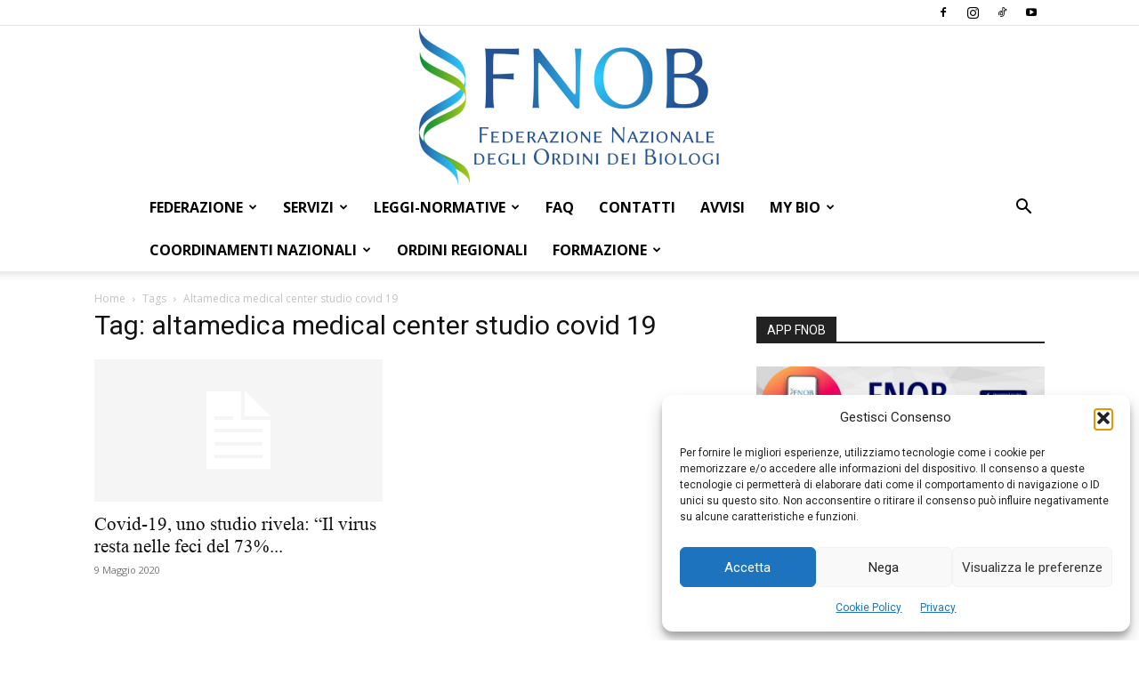

--- FILE ---
content_type: text/html; charset=UTF-8
request_url: https://www.fnob.it/tag/altamedica-medical-center-studio-covid-19/
body_size: 24508
content:
<!doctype html >
<!--[if IE 8]>    <html class="ie8" lang="en"> <![endif]-->
<!--[if IE 9]>    <html class="ie9" lang="en"> <![endif]-->
<!--[if gt IE 8]><!--> <html lang="it-IT"> <!--<![endif]-->
<head>
    <title>altamedica medical center studio covid 19 Archivi - Federazione Nazionale degli Ordini dei Biologi</title>
    <meta charset="UTF-8" />
    <meta name="viewport" content="width=device-width, initial-scale=1.0">
    <link rel="pingback" href="https://www.fnob.it/xmlrpc.php" />
    <meta name='robots' content='index, follow, max-image-preview:large, max-snippet:-1, max-video-preview:-1' />
	<style>img:is([sizes="auto" i], [sizes^="auto," i]) { contain-intrinsic-size: 3000px 1500px }</style>
	<link rel="icon" type="image/png" href="https://www.fnob.it/wp-content/uploads/2022/12/favicon.jpg">
	<!-- This site is optimized with the Yoast SEO plugin v26.7 - https://yoast.com/wordpress/plugins/seo/ -->
	<link rel="canonical" href="https://www.fnob.it/tag/altamedica-medical-center-studio-covid-19/" />
	<meta property="og:locale" content="it_IT" />
	<meta property="og:type" content="article" />
	<meta property="og:title" content="altamedica medical center studio covid 19 Archivi - Federazione Nazionale degli Ordini dei Biologi" />
	<meta property="og:url" content="https://www.fnob.it/tag/altamedica-medical-center-studio-covid-19/" />
	<meta property="og:site_name" content="Federazione Nazionale degli Ordini dei Biologi" />
	<meta name="twitter:card" content="summary_large_image" />
	<script type="application/ld+json" class="yoast-schema-graph">{"@context":"https://schema.org","@graph":[{"@type":"CollectionPage","@id":"https://www.fnob.it/tag/altamedica-medical-center-studio-covid-19/","url":"https://www.fnob.it/tag/altamedica-medical-center-studio-covid-19/","name":"altamedica medical center studio covid 19 Archivi - Federazione Nazionale degli Ordini dei Biologi","isPartOf":{"@id":"https://www.fnob.it/#website"},"breadcrumb":{"@id":"https://www.fnob.it/tag/altamedica-medical-center-studio-covid-19/#breadcrumb"},"inLanguage":"it-IT"},{"@type":"BreadcrumbList","@id":"https://www.fnob.it/tag/altamedica-medical-center-studio-covid-19/#breadcrumb","itemListElement":[{"@type":"ListItem","position":1,"name":"Home","item":"https://www.fnob.it/"},{"@type":"ListItem","position":2,"name":"altamedica medical center studio covid 19"}]},{"@type":"WebSite","@id":"https://www.fnob.it/#website","url":"https://www.fnob.it/","name":"Federazione Nazionale degli Ordini dei Biologi","description":"","potentialAction":[{"@type":"SearchAction","target":{"@type":"EntryPoint","urlTemplate":"https://www.fnob.it/?s={search_term_string}"},"query-input":{"@type":"PropertyValueSpecification","valueRequired":true,"valueName":"search_term_string"}}],"inLanguage":"it-IT"}]}</script>
	<!-- / Yoast SEO plugin. -->


<link rel='dns-prefetch' href='//fonts.googleapis.com' />
<link rel="alternate" type="application/rss+xml" title="Federazione Nazionale degli Ordini dei Biologi &raquo; Feed" href="https://www.fnob.it/feed/" />
<link rel="alternate" type="application/rss+xml" title="Federazione Nazionale degli Ordini dei Biologi &raquo; Feed dei commenti" href="https://www.fnob.it/comments/feed/" />
<link rel="alternate" type="application/rss+xml" title="Federazione Nazionale degli Ordini dei Biologi &raquo; altamedica medical center studio covid 19 Feed del tag" href="https://www.fnob.it/tag/altamedica-medical-center-studio-covid-19/feed/" />
<script type="text/javascript">
/* <![CDATA[ */
window._wpemojiSettings = {"baseUrl":"https:\/\/s.w.org\/images\/core\/emoji\/16.0.1\/72x72\/","ext":".png","svgUrl":"https:\/\/s.w.org\/images\/core\/emoji\/16.0.1\/svg\/","svgExt":".svg","source":{"concatemoji":"https:\/\/www.fnob.it\/wp-includes\/js\/wp-emoji-release.min.js?ver=6.8.3"}};
/*! This file is auto-generated */
!function(s,n){var o,i,e;function c(e){try{var t={supportTests:e,timestamp:(new Date).valueOf()};sessionStorage.setItem(o,JSON.stringify(t))}catch(e){}}function p(e,t,n){e.clearRect(0,0,e.canvas.width,e.canvas.height),e.fillText(t,0,0);var t=new Uint32Array(e.getImageData(0,0,e.canvas.width,e.canvas.height).data),a=(e.clearRect(0,0,e.canvas.width,e.canvas.height),e.fillText(n,0,0),new Uint32Array(e.getImageData(0,0,e.canvas.width,e.canvas.height).data));return t.every(function(e,t){return e===a[t]})}function u(e,t){e.clearRect(0,0,e.canvas.width,e.canvas.height),e.fillText(t,0,0);for(var n=e.getImageData(16,16,1,1),a=0;a<n.data.length;a++)if(0!==n.data[a])return!1;return!0}function f(e,t,n,a){switch(t){case"flag":return n(e,"\ud83c\udff3\ufe0f\u200d\u26a7\ufe0f","\ud83c\udff3\ufe0f\u200b\u26a7\ufe0f")?!1:!n(e,"\ud83c\udde8\ud83c\uddf6","\ud83c\udde8\u200b\ud83c\uddf6")&&!n(e,"\ud83c\udff4\udb40\udc67\udb40\udc62\udb40\udc65\udb40\udc6e\udb40\udc67\udb40\udc7f","\ud83c\udff4\u200b\udb40\udc67\u200b\udb40\udc62\u200b\udb40\udc65\u200b\udb40\udc6e\u200b\udb40\udc67\u200b\udb40\udc7f");case"emoji":return!a(e,"\ud83e\udedf")}return!1}function g(e,t,n,a){var r="undefined"!=typeof WorkerGlobalScope&&self instanceof WorkerGlobalScope?new OffscreenCanvas(300,150):s.createElement("canvas"),o=r.getContext("2d",{willReadFrequently:!0}),i=(o.textBaseline="top",o.font="600 32px Arial",{});return e.forEach(function(e){i[e]=t(o,e,n,a)}),i}function t(e){var t=s.createElement("script");t.src=e,t.defer=!0,s.head.appendChild(t)}"undefined"!=typeof Promise&&(o="wpEmojiSettingsSupports",i=["flag","emoji"],n.supports={everything:!0,everythingExceptFlag:!0},e=new Promise(function(e){s.addEventListener("DOMContentLoaded",e,{once:!0})}),new Promise(function(t){var n=function(){try{var e=JSON.parse(sessionStorage.getItem(o));if("object"==typeof e&&"number"==typeof e.timestamp&&(new Date).valueOf()<e.timestamp+604800&&"object"==typeof e.supportTests)return e.supportTests}catch(e){}return null}();if(!n){if("undefined"!=typeof Worker&&"undefined"!=typeof OffscreenCanvas&&"undefined"!=typeof URL&&URL.createObjectURL&&"undefined"!=typeof Blob)try{var e="postMessage("+g.toString()+"("+[JSON.stringify(i),f.toString(),p.toString(),u.toString()].join(",")+"));",a=new Blob([e],{type:"text/javascript"}),r=new Worker(URL.createObjectURL(a),{name:"wpTestEmojiSupports"});return void(r.onmessage=function(e){c(n=e.data),r.terminate(),t(n)})}catch(e){}c(n=g(i,f,p,u))}t(n)}).then(function(e){for(var t in e)n.supports[t]=e[t],n.supports.everything=n.supports.everything&&n.supports[t],"flag"!==t&&(n.supports.everythingExceptFlag=n.supports.everythingExceptFlag&&n.supports[t]);n.supports.everythingExceptFlag=n.supports.everythingExceptFlag&&!n.supports.flag,n.DOMReady=!1,n.readyCallback=function(){n.DOMReady=!0}}).then(function(){return e}).then(function(){var e;n.supports.everything||(n.readyCallback(),(e=n.source||{}).concatemoji?t(e.concatemoji):e.wpemoji&&e.twemoji&&(t(e.twemoji),t(e.wpemoji)))}))}((window,document),window._wpemojiSettings);
/* ]]> */
</script>

<style id='wp-emoji-styles-inline-css' type='text/css'>

	img.wp-smiley, img.emoji {
		display: inline !important;
		border: none !important;
		box-shadow: none !important;
		height: 1em !important;
		width: 1em !important;
		margin: 0 0.07em !important;
		vertical-align: -0.1em !important;
		background: none !important;
		padding: 0 !important;
	}
</style>
<style id='classic-theme-styles-inline-css' type='text/css'>
/*! This file is auto-generated */
.wp-block-button__link{color:#fff;background-color:#32373c;border-radius:9999px;box-shadow:none;text-decoration:none;padding:calc(.667em + 2px) calc(1.333em + 2px);font-size:1.125em}.wp-block-file__button{background:#32373c;color:#fff;text-decoration:none}
</style>
<style id='boldblocks-youtube-block-style-inline-css' type='text/css'>
.wp-block-boldblocks-youtube-block .visually-hidden{clip:rect(0 0 0 0);-webkit-clip-path:inset(50%);clip-path:inset(50%);height:1px;overflow:hidden;position:absolute;white-space:nowrap;width:1px}.wp-block-boldblocks-youtube-block .yb-player{background-color:#000;background-position:50%;background-size:cover;contain:content;cursor:pointer;display:block;position:relative}.wp-block-boldblocks-youtube-block .yb-player:after{content:"";display:block;padding-bottom:var(--byeb--aspect-ratio,56.25%)}.wp-block-boldblocks-youtube-block .yb-player>iframe{border:0;height:100%;left:0;position:absolute;top:0;width:100%;z-index:1}.wp-block-boldblocks-youtube-block .yb-player.is-activated{cursor:unset}.wp-block-boldblocks-youtube-block .yb-player.is-activated>.yb-btn-play{display:none;opacity:0;pointer-events:none}.wp-block-boldblocks-youtube-block .yb-btn-play{all:unset;background-color:transparent;background-image:url("data:image/svg+xml;utf8,<svg xmlns=\"http://www.w3.org/2000/svg\" viewBox=\"0 0 68 48\"><path d=\"M66.52 7.74c-.78-2.93-2.49-5.41-5.42-6.19C55.79.13 34 0 34 0S12.21.13 6.9 1.55c-2.93.78-4.63 3.26-5.42 6.19C.06 13.05 0 24 0 24s.06 10.95 1.48 16.26c.78 2.93 2.49 5.41 5.42 6.19C12.21 47.87 34 48 34 48s21.79-.13 27.1-1.55c2.93-.78 4.64-3.26 5.42-6.19C67.94 34.95 68 24 68 24s-.06-10.95-1.48-16.26z\" fill=\"red\"/><path d=\"M45 24 27 14v20\" fill=\"white\"/></svg>");border:none;cursor:pointer;display:block;filter:grayscale(100%);height:48px;left:50%;margin:0;position:absolute;top:50%;transform:translate3d(-50%,-50%,0);transition:filter .1s cubic-bezier(0,0,.2,1);width:68px;z-index:1}.wp-block-boldblocks-youtube-block .yb-btn-play:focus,.wp-block-boldblocks-youtube-block .yb-player:hover>.yb-btn-play{filter:none}.wp-block-boldblocks-youtube-block figcaption{margin-bottom:1em;margin-top:.5em}

</style>
<style id='global-styles-inline-css' type='text/css'>
:root{--wp--preset--aspect-ratio--square: 1;--wp--preset--aspect-ratio--4-3: 4/3;--wp--preset--aspect-ratio--3-4: 3/4;--wp--preset--aspect-ratio--3-2: 3/2;--wp--preset--aspect-ratio--2-3: 2/3;--wp--preset--aspect-ratio--16-9: 16/9;--wp--preset--aspect-ratio--9-16: 9/16;--wp--preset--color--black: #000000;--wp--preset--color--cyan-bluish-gray: #abb8c3;--wp--preset--color--white: #ffffff;--wp--preset--color--pale-pink: #f78da7;--wp--preset--color--vivid-red: #cf2e2e;--wp--preset--color--luminous-vivid-orange: #ff6900;--wp--preset--color--luminous-vivid-amber: #fcb900;--wp--preset--color--light-green-cyan: #7bdcb5;--wp--preset--color--vivid-green-cyan: #00d084;--wp--preset--color--pale-cyan-blue: #8ed1fc;--wp--preset--color--vivid-cyan-blue: #0693e3;--wp--preset--color--vivid-purple: #9b51e0;--wp--preset--gradient--vivid-cyan-blue-to-vivid-purple: linear-gradient(135deg,rgba(6,147,227,1) 0%,rgb(155,81,224) 100%);--wp--preset--gradient--light-green-cyan-to-vivid-green-cyan: linear-gradient(135deg,rgb(122,220,180) 0%,rgb(0,208,130) 100%);--wp--preset--gradient--luminous-vivid-amber-to-luminous-vivid-orange: linear-gradient(135deg,rgba(252,185,0,1) 0%,rgba(255,105,0,1) 100%);--wp--preset--gradient--luminous-vivid-orange-to-vivid-red: linear-gradient(135deg,rgba(255,105,0,1) 0%,rgb(207,46,46) 100%);--wp--preset--gradient--very-light-gray-to-cyan-bluish-gray: linear-gradient(135deg,rgb(238,238,238) 0%,rgb(169,184,195) 100%);--wp--preset--gradient--cool-to-warm-spectrum: linear-gradient(135deg,rgb(74,234,220) 0%,rgb(151,120,209) 20%,rgb(207,42,186) 40%,rgb(238,44,130) 60%,rgb(251,105,98) 80%,rgb(254,248,76) 100%);--wp--preset--gradient--blush-light-purple: linear-gradient(135deg,rgb(255,206,236) 0%,rgb(152,150,240) 100%);--wp--preset--gradient--blush-bordeaux: linear-gradient(135deg,rgb(254,205,165) 0%,rgb(254,45,45) 50%,rgb(107,0,62) 100%);--wp--preset--gradient--luminous-dusk: linear-gradient(135deg,rgb(255,203,112) 0%,rgb(199,81,192) 50%,rgb(65,88,208) 100%);--wp--preset--gradient--pale-ocean: linear-gradient(135deg,rgb(255,245,203) 0%,rgb(182,227,212) 50%,rgb(51,167,181) 100%);--wp--preset--gradient--electric-grass: linear-gradient(135deg,rgb(202,248,128) 0%,rgb(113,206,126) 100%);--wp--preset--gradient--midnight: linear-gradient(135deg,rgb(2,3,129) 0%,rgb(40,116,252) 100%);--wp--preset--font-size--small: 11px;--wp--preset--font-size--medium: 20px;--wp--preset--font-size--large: 32px;--wp--preset--font-size--x-large: 42px;--wp--preset--font-size--regular: 15px;--wp--preset--font-size--larger: 50px;--wp--preset--spacing--20: 0.44rem;--wp--preset--spacing--30: 0.67rem;--wp--preset--spacing--40: 1rem;--wp--preset--spacing--50: 1.5rem;--wp--preset--spacing--60: 2.25rem;--wp--preset--spacing--70: 3.38rem;--wp--preset--spacing--80: 5.06rem;--wp--preset--shadow--natural: 6px 6px 9px rgba(0, 0, 0, 0.2);--wp--preset--shadow--deep: 12px 12px 50px rgba(0, 0, 0, 0.4);--wp--preset--shadow--sharp: 6px 6px 0px rgba(0, 0, 0, 0.2);--wp--preset--shadow--outlined: 6px 6px 0px -3px rgba(255, 255, 255, 1), 6px 6px rgba(0, 0, 0, 1);--wp--preset--shadow--crisp: 6px 6px 0px rgba(0, 0, 0, 1);}:where(.is-layout-flex){gap: 0.5em;}:where(.is-layout-grid){gap: 0.5em;}body .is-layout-flex{display: flex;}.is-layout-flex{flex-wrap: wrap;align-items: center;}.is-layout-flex > :is(*, div){margin: 0;}body .is-layout-grid{display: grid;}.is-layout-grid > :is(*, div){margin: 0;}:where(.wp-block-columns.is-layout-flex){gap: 2em;}:where(.wp-block-columns.is-layout-grid){gap: 2em;}:where(.wp-block-post-template.is-layout-flex){gap: 1.25em;}:where(.wp-block-post-template.is-layout-grid){gap: 1.25em;}.has-black-color{color: var(--wp--preset--color--black) !important;}.has-cyan-bluish-gray-color{color: var(--wp--preset--color--cyan-bluish-gray) !important;}.has-white-color{color: var(--wp--preset--color--white) !important;}.has-pale-pink-color{color: var(--wp--preset--color--pale-pink) !important;}.has-vivid-red-color{color: var(--wp--preset--color--vivid-red) !important;}.has-luminous-vivid-orange-color{color: var(--wp--preset--color--luminous-vivid-orange) !important;}.has-luminous-vivid-amber-color{color: var(--wp--preset--color--luminous-vivid-amber) !important;}.has-light-green-cyan-color{color: var(--wp--preset--color--light-green-cyan) !important;}.has-vivid-green-cyan-color{color: var(--wp--preset--color--vivid-green-cyan) !important;}.has-pale-cyan-blue-color{color: var(--wp--preset--color--pale-cyan-blue) !important;}.has-vivid-cyan-blue-color{color: var(--wp--preset--color--vivid-cyan-blue) !important;}.has-vivid-purple-color{color: var(--wp--preset--color--vivid-purple) !important;}.has-black-background-color{background-color: var(--wp--preset--color--black) !important;}.has-cyan-bluish-gray-background-color{background-color: var(--wp--preset--color--cyan-bluish-gray) !important;}.has-white-background-color{background-color: var(--wp--preset--color--white) !important;}.has-pale-pink-background-color{background-color: var(--wp--preset--color--pale-pink) !important;}.has-vivid-red-background-color{background-color: var(--wp--preset--color--vivid-red) !important;}.has-luminous-vivid-orange-background-color{background-color: var(--wp--preset--color--luminous-vivid-orange) !important;}.has-luminous-vivid-amber-background-color{background-color: var(--wp--preset--color--luminous-vivid-amber) !important;}.has-light-green-cyan-background-color{background-color: var(--wp--preset--color--light-green-cyan) !important;}.has-vivid-green-cyan-background-color{background-color: var(--wp--preset--color--vivid-green-cyan) !important;}.has-pale-cyan-blue-background-color{background-color: var(--wp--preset--color--pale-cyan-blue) !important;}.has-vivid-cyan-blue-background-color{background-color: var(--wp--preset--color--vivid-cyan-blue) !important;}.has-vivid-purple-background-color{background-color: var(--wp--preset--color--vivid-purple) !important;}.has-black-border-color{border-color: var(--wp--preset--color--black) !important;}.has-cyan-bluish-gray-border-color{border-color: var(--wp--preset--color--cyan-bluish-gray) !important;}.has-white-border-color{border-color: var(--wp--preset--color--white) !important;}.has-pale-pink-border-color{border-color: var(--wp--preset--color--pale-pink) !important;}.has-vivid-red-border-color{border-color: var(--wp--preset--color--vivid-red) !important;}.has-luminous-vivid-orange-border-color{border-color: var(--wp--preset--color--luminous-vivid-orange) !important;}.has-luminous-vivid-amber-border-color{border-color: var(--wp--preset--color--luminous-vivid-amber) !important;}.has-light-green-cyan-border-color{border-color: var(--wp--preset--color--light-green-cyan) !important;}.has-vivid-green-cyan-border-color{border-color: var(--wp--preset--color--vivid-green-cyan) !important;}.has-pale-cyan-blue-border-color{border-color: var(--wp--preset--color--pale-cyan-blue) !important;}.has-vivid-cyan-blue-border-color{border-color: var(--wp--preset--color--vivid-cyan-blue) !important;}.has-vivid-purple-border-color{border-color: var(--wp--preset--color--vivid-purple) !important;}.has-vivid-cyan-blue-to-vivid-purple-gradient-background{background: var(--wp--preset--gradient--vivid-cyan-blue-to-vivid-purple) !important;}.has-light-green-cyan-to-vivid-green-cyan-gradient-background{background: var(--wp--preset--gradient--light-green-cyan-to-vivid-green-cyan) !important;}.has-luminous-vivid-amber-to-luminous-vivid-orange-gradient-background{background: var(--wp--preset--gradient--luminous-vivid-amber-to-luminous-vivid-orange) !important;}.has-luminous-vivid-orange-to-vivid-red-gradient-background{background: var(--wp--preset--gradient--luminous-vivid-orange-to-vivid-red) !important;}.has-very-light-gray-to-cyan-bluish-gray-gradient-background{background: var(--wp--preset--gradient--very-light-gray-to-cyan-bluish-gray) !important;}.has-cool-to-warm-spectrum-gradient-background{background: var(--wp--preset--gradient--cool-to-warm-spectrum) !important;}.has-blush-light-purple-gradient-background{background: var(--wp--preset--gradient--blush-light-purple) !important;}.has-blush-bordeaux-gradient-background{background: var(--wp--preset--gradient--blush-bordeaux) !important;}.has-luminous-dusk-gradient-background{background: var(--wp--preset--gradient--luminous-dusk) !important;}.has-pale-ocean-gradient-background{background: var(--wp--preset--gradient--pale-ocean) !important;}.has-electric-grass-gradient-background{background: var(--wp--preset--gradient--electric-grass) !important;}.has-midnight-gradient-background{background: var(--wp--preset--gradient--midnight) !important;}.has-small-font-size{font-size: var(--wp--preset--font-size--small) !important;}.has-medium-font-size{font-size: var(--wp--preset--font-size--medium) !important;}.has-large-font-size{font-size: var(--wp--preset--font-size--large) !important;}.has-x-large-font-size{font-size: var(--wp--preset--font-size--x-large) !important;}
:where(.wp-block-post-template.is-layout-flex){gap: 1.25em;}:where(.wp-block-post-template.is-layout-grid){gap: 1.25em;}
:where(.wp-block-columns.is-layout-flex){gap: 2em;}:where(.wp-block-columns.is-layout-grid){gap: 2em;}
:root :where(.wp-block-pullquote){font-size: 1.5em;line-height: 1.6;}
</style>
<link rel='stylesheet' id='cmplz-general-css' href='https://www.fnob.it/wp-content/plugins/complianz-gdpr/assets/css/cookieblocker.min.css?ver=1766132902' type='text/css' media='all' />
<link rel='stylesheet' id='td-plugin-multi-purpose-css' href='https://www.fnob.it/wp-content/plugins/td-composer/td-multi-purpose/style.css?ver=492e3cf54bd42df3b24a3de8e2307cafx' type='text/css' media='all' />
<link rel='stylesheet' id='google-fonts-style-css' href='https://fonts.googleapis.com/css?family=Open+Sans%3A400%2C600%2C700%7CRoboto%3A400%2C600%2C700&#038;display=swap&#038;ver=12.7.1' type='text/css' media='all' />
<link rel='stylesheet' id='td-theme-css' href='https://www.fnob.it/wp-content/themes/Newspaper/style.css?ver=12.7.1' type='text/css' media='all' />
<style id='td-theme-inline-css' type='text/css'>@media (max-width:767px){.td-header-desktop-wrap{display:none}}@media (min-width:767px){.td-header-mobile-wrap{display:none}}</style>
<link rel='stylesheet' id='td-legacy-framework-front-style-css' href='https://www.fnob.it/wp-content/plugins/td-composer/legacy/Newspaper/assets/css/td_legacy_main.css?ver=492e3cf54bd42df3b24a3de8e2307cafx' type='text/css' media='all' />
<link rel='stylesheet' id='td-standard-pack-framework-front-style-css' href='https://www.fnob.it/wp-content/plugins/td-standard-pack/Newspaper/assets/css/td_standard_pack_main.css?ver=8ae1459a1d876d507918f73cef68310e' type='text/css' media='all' />
<script type="text/javascript" src="https://www.fnob.it/wp-includes/js/jquery/jquery.min.js?ver=3.7.1" id="jquery-core-js"></script>
<script type="text/javascript" src="https://www.fnob.it/wp-includes/js/jquery/jquery-migrate.min.js?ver=3.4.1" id="jquery-migrate-js"></script>
<link rel="https://api.w.org/" href="https://www.fnob.it/wp-json/" /><link rel="alternate" title="JSON" type="application/json" href="https://www.fnob.it/wp-json/wp/v2/tags/6628" /><link rel="EditURI" type="application/rsd+xml" title="RSD" href="https://www.fnob.it/xmlrpc.php?rsd" />
<meta name="generator" content="WordPress 6.8.3" />
  <script src="https://cdn.onesignal.com/sdks/web/v16/OneSignalSDK.page.js" defer></script>
  <script>
          window.OneSignalDeferred = window.OneSignalDeferred || [];
          OneSignalDeferred.push(async function(OneSignal) {
            await OneSignal.init({
              appId: "d5945cb4-b64a-4a9a-8a10-d7aacfefab38",
              serviceWorkerOverrideForTypical: true,
              path: "https://www.fnob.it/wp-content/plugins/onesignal-free-web-push-notifications/sdk_files/",
              serviceWorkerParam: { scope: "/wp-content/plugins/onesignal-free-web-push-notifications/sdk_files/push/onesignal/" },
              serviceWorkerPath: "OneSignalSDKWorker.js",
            });
          });

          // Unregister the legacy OneSignal service worker to prevent scope conflicts
          if (navigator.serviceWorker) {
            navigator.serviceWorker.getRegistrations().then((registrations) => {
              // Iterate through all registered service workers
              registrations.forEach((registration) => {
                // Check the script URL to identify the specific service worker
                if (registration.active && registration.active.scriptURL.includes('OneSignalSDKWorker.js.php')) {
                  // Unregister the service worker
                  registration.unregister().then((success) => {
                    if (success) {
                      console.log('OneSignalSW: Successfully unregistered:', registration.active.scriptURL);
                    } else {
                      console.log('OneSignalSW: Failed to unregister:', registration.active.scriptURL);
                    }
                  });
                }
              });
            }).catch((error) => {
              console.error('Error fetching service worker registrations:', error);
            });
        }
        </script>
			<style>.cmplz-hidden {
					display: none !important;
				}</style>
<!-- JS generated by theme -->

<script type="text/javascript" id="td-generated-header-js">
    
    

	    var tdBlocksArray = []; //here we store all the items for the current page

	    // td_block class - each ajax block uses a object of this class for requests
	    function tdBlock() {
		    this.id = '';
		    this.block_type = 1; //block type id (1-234 etc)
		    this.atts = '';
		    this.td_column_number = '';
		    this.td_current_page = 1; //
		    this.post_count = 0; //from wp
		    this.found_posts = 0; //from wp
		    this.max_num_pages = 0; //from wp
		    this.td_filter_value = ''; //current live filter value
		    this.is_ajax_running = false;
		    this.td_user_action = ''; // load more or infinite loader (used by the animation)
		    this.header_color = '';
		    this.ajax_pagination_infinite_stop = ''; //show load more at page x
	    }

        // td_js_generator - mini detector
        ( function () {
            var htmlTag = document.getElementsByTagName("html")[0];

	        if ( navigator.userAgent.indexOf("MSIE 10.0") > -1 ) {
                htmlTag.className += ' ie10';
            }

            if ( !!navigator.userAgent.match(/Trident.*rv\:11\./) ) {
                htmlTag.className += ' ie11';
            }

	        if ( navigator.userAgent.indexOf("Edge") > -1 ) {
                htmlTag.className += ' ieEdge';
            }

            if ( /(iPad|iPhone|iPod)/g.test(navigator.userAgent) ) {
                htmlTag.className += ' td-md-is-ios';
            }

            var user_agent = navigator.userAgent.toLowerCase();
            if ( user_agent.indexOf("android") > -1 ) {
                htmlTag.className += ' td-md-is-android';
            }

            if ( -1 !== navigator.userAgent.indexOf('Mac OS X')  ) {
                htmlTag.className += ' td-md-is-os-x';
            }

            if ( /chrom(e|ium)/.test(navigator.userAgent.toLowerCase()) ) {
               htmlTag.className += ' td-md-is-chrome';
            }

            if ( -1 !== navigator.userAgent.indexOf('Firefox') ) {
                htmlTag.className += ' td-md-is-firefox';
            }

            if ( -1 !== navigator.userAgent.indexOf('Safari') && -1 === navigator.userAgent.indexOf('Chrome') ) {
                htmlTag.className += ' td-md-is-safari';
            }

            if( -1 !== navigator.userAgent.indexOf('IEMobile') ){
                htmlTag.className += ' td-md-is-iemobile';
            }

        })();

        var tdLocalCache = {};

        ( function () {
            "use strict";

            tdLocalCache = {
                data: {},
                remove: function (resource_id) {
                    delete tdLocalCache.data[resource_id];
                },
                exist: function (resource_id) {
                    return tdLocalCache.data.hasOwnProperty(resource_id) && tdLocalCache.data[resource_id] !== null;
                },
                get: function (resource_id) {
                    return tdLocalCache.data[resource_id];
                },
                set: function (resource_id, cachedData) {
                    tdLocalCache.remove(resource_id);
                    tdLocalCache.data[resource_id] = cachedData;
                }
            };
        })();

    
    
var td_viewport_interval_list=[{"limitBottom":767,"sidebarWidth":228},{"limitBottom":1018,"sidebarWidth":300},{"limitBottom":1140,"sidebarWidth":324}];
var tdc_is_installed="yes";
var tdc_domain_active=false;
var td_ajax_url="https:\/\/www.fnob.it\/wp-admin\/admin-ajax.php?td_theme_name=Newspaper&v=12.7.1";
var td_get_template_directory_uri="https:\/\/www.fnob.it\/wp-content\/plugins\/td-composer\/legacy\/common";
var tds_snap_menu="snap";
var tds_logo_on_sticky="";
var tds_header_style="10";
var td_please_wait="Per favore attendi...";
var td_email_user_pass_incorrect="Utente o password errata!";
var td_email_user_incorrect="Email o Username errati!";
var td_email_incorrect="Email non corretta!";
var td_user_incorrect="Username incorrect!";
var td_email_user_empty="Email or username empty!";
var td_pass_empty="Pass empty!";
var td_pass_pattern_incorrect="Invalid Pass Pattern!";
var td_retype_pass_incorrect="Retyped Pass incorrect!";
var tds_more_articles_on_post_enable="show";
var tds_more_articles_on_post_time_to_wait="";
var tds_more_articles_on_post_pages_distance_from_top=0;
var tds_captcha="";
var tds_theme_color_site_wide="#27609b";
var tds_smart_sidebar="";
var tdThemeName="Newspaper";
var tdThemeNameWl="Newspaper";
var td_magnific_popup_translation_tPrev="Precedente (Freccia Sinistra)";
var td_magnific_popup_translation_tNext="Successivo (tasto freccia destra)";
var td_magnific_popup_translation_tCounter="%curr% di %total%";
var td_magnific_popup_translation_ajax_tError="Il contenuto di %url% non pu\u00f2 essere caricato.";
var td_magnific_popup_translation_image_tError="L'immagine #%curr% non pu\u00f2 essere caricata";
var tdBlockNonce="7e0de2c3c1";
var tdMobileMenu="enabled";
var tdMobileSearch="enabled";
var tdDateNamesI18n={"month_names":["Gennaio","Febbraio","Marzo","Aprile","Maggio","Giugno","Luglio","Agosto","Settembre","Ottobre","Novembre","Dicembre"],"month_names_short":["Gen","Feb","Mar","Apr","Mag","Giu","Lug","Ago","Set","Ott","Nov","Dic"],"day_names":["domenica","luned\u00ec","marted\u00ec","mercoled\u00ec","gioved\u00ec","venerd\u00ec","sabato"],"day_names_short":["Dom","Lun","Mar","Mer","Gio","Ven","Sab"]};
var tdb_modal_confirm="Save";
var tdb_modal_cancel="Cancel";
var tdb_modal_confirm_alt="Yes";
var tdb_modal_cancel_alt="No";
var td_deploy_mode="deploy";
var td_ad_background_click_link="";
var td_ad_background_click_target="";
</script>


<!-- Header style compiled by theme -->

<style>@font-face{font-family:"TimesNewRoman";src:local("TimesNewRoman"),url("https://www.fnob.it/wp-content/uploads/2018/12/TimesNewRoman.woff") format("woff");font-display:swap}ul.sf-menu>.menu-item>a{font-size:16px}.sf-menu ul .menu-item a{font-size:12px;font-weight:bold}.td-page-content p,.td-page-content li,.td-page-content .td_block_text_with_title,.wpb_text_column p{font-family:TimesNewRoman;font-size:19px}:root{--td_theme_color:#27609b;--td_slider_text:rgba(39,96,155,0.7);--td_mobile_gradient_one_mob:#333145;--td_mobile_gradient_two_mob:#27609b}@font-face{font-family:"TimesNewRoman";src:local("TimesNewRoman"),url("https://www.fnob.it/wp-content/uploads/2018/12/TimesNewRoman.woff") format("woff");font-display:swap}.td-header-style-12 .td-header-menu-wrap-full,.td-header-style-12 .td-affix,.td-grid-style-1.td-hover-1 .td-big-grid-post:hover .td-post-category,.td-grid-style-5.td-hover-1 .td-big-grid-post:hover .td-post-category,.td_category_template_3 .td-current-sub-category,.td_category_template_8 .td-category-header .td-category a.td-current-sub-category,.td_category_template_4 .td-category-siblings .td-category a:hover,.td_block_big_grid_9.td-grid-style-1 .td-post-category,.td_block_big_grid_9.td-grid-style-5 .td-post-category,.td-grid-style-6.td-hover-1 .td-module-thumb:after,.tdm-menu-active-style5 .td-header-menu-wrap .sf-menu>.current-menu-item>a,.tdm-menu-active-style5 .td-header-menu-wrap .sf-menu>.current-menu-ancestor>a,.tdm-menu-active-style5 .td-header-menu-wrap .sf-menu>.current-category-ancestor>a,.tdm-menu-active-style5 .td-header-menu-wrap .sf-menu>li>a:hover,.tdm-menu-active-style5 .td-header-menu-wrap .sf-menu>.sfHover>a{background-color:#27609b}.td_mega_menu_sub_cats .cur-sub-cat,.td-mega-span h3 a:hover,.td_mod_mega_menu:hover .entry-title a,.header-search-wrap .result-msg a:hover,.td-header-top-menu .td-drop-down-search .td_module_wrap:hover .entry-title a,.td-header-top-menu .td-icon-search:hover,.td-header-wrap .result-msg a:hover,.top-header-menu li a:hover,.top-header-menu .current-menu-item>a,.top-header-menu .current-menu-ancestor>a,.top-header-menu .current-category-ancestor>a,.td-social-icon-wrap>a:hover,.td-header-sp-top-widget .td-social-icon-wrap a:hover,.td_mod_related_posts:hover h3>a,.td-post-template-11 .td-related-title .td-related-left:hover,.td-post-template-11 .td-related-title .td-related-right:hover,.td-post-template-11 .td-related-title .td-cur-simple-item,.td-post-template-11 .td_block_related_posts .td-next-prev-wrap a:hover,.td-category-header .td-pulldown-category-filter-link:hover,.td-category-siblings .td-subcat-dropdown a:hover,.td-category-siblings .td-subcat-dropdown a.td-current-sub-category,.footer-text-wrap .footer-email-wrap a,.footer-social-wrap a:hover,.td_module_17 .td-read-more a:hover,.td_module_18 .td-read-more a:hover,.td_module_19 .td-post-author-name a:hover,.td-pulldown-syle-2 .td-subcat-dropdown:hover .td-subcat-more span,.td-pulldown-syle-2 .td-subcat-dropdown:hover .td-subcat-more i,.td-pulldown-syle-3 .td-subcat-dropdown:hover .td-subcat-more span,.td-pulldown-syle-3 .td-subcat-dropdown:hover .td-subcat-more i,.tdm-menu-active-style3 .tdm-header.td-header-wrap .sf-menu>.current-category-ancestor>a,.tdm-menu-active-style3 .tdm-header.td-header-wrap .sf-menu>.current-menu-ancestor>a,.tdm-menu-active-style3 .tdm-header.td-header-wrap .sf-menu>.current-menu-item>a,.tdm-menu-active-style3 .tdm-header.td-header-wrap .sf-menu>.sfHover>a,.tdm-menu-active-style3 .tdm-header.td-header-wrap .sf-menu>li>a:hover{color:#27609b}.td-mega-menu-page .wpb_content_element ul li a:hover,.td-theme-wrap .td-aj-search-results .td_module_wrap:hover .entry-title a,.td-theme-wrap .header-search-wrap .result-msg a:hover{color:#27609b!important}.td_category_template_8 .td-category-header .td-category a.td-current-sub-category,.td_category_template_4 .td-category-siblings .td-category a:hover,.tdm-menu-active-style4 .tdm-header .sf-menu>.current-menu-item>a,.tdm-menu-active-style4 .tdm-header .sf-menu>.current-menu-ancestor>a,.tdm-menu-active-style4 .tdm-header .sf-menu>.current-category-ancestor>a,.tdm-menu-active-style4 .tdm-header .sf-menu>li>a:hover,.tdm-menu-active-style4 .tdm-header .sf-menu>.sfHover>a{border-color:#27609b}ul.sf-menu>.td-menu-item>a,.td-theme-wrap .td-header-menu-social{font-size:16px}.sf-menu ul .td-menu-item a{font-size:12px;font-weight:bold}.td-footer-wrapper,.td-footer-wrapper .td_block_template_7 .td-block-title>*,.td-footer-wrapper .td_block_template_17 .td-block-title,.td-footer-wrapper .td-block-title-wrap .td-wrapper-pulldown-filter{background-color:#ffffff}.td-footer-wrapper,.td-footer-wrapper a,.td-footer-wrapper .block-title a,.td-footer-wrapper .block-title span,.td-footer-wrapper .block-title label,.td-footer-wrapper .td-excerpt,.td-footer-wrapper .td-post-author-name span,.td-footer-wrapper .td-post-date,.td-footer-wrapper .td-social-style3 .td_social_type a,.td-footer-wrapper .td-social-style3,.td-footer-wrapper .td-social-style4 .td_social_type a,.td-footer-wrapper .td-social-style4,.td-footer-wrapper .td-social-style9,.td-footer-wrapper .td-social-style10,.td-footer-wrapper .td-social-style2 .td_social_type a,.td-footer-wrapper .td-social-style8 .td_social_type a,.td-footer-wrapper .td-social-style2 .td_social_type,.td-footer-wrapper .td-social-style8 .td_social_type,.td-footer-template-13 .td-social-name,.td-footer-wrapper .td_block_template_7 .td-block-title>*{color:#27609b}.td-footer-wrapper .widget_calendar th,.td-footer-wrapper .widget_calendar td,.td-footer-wrapper .td-social-style2 .td_social_type .td-social-box,.td-footer-wrapper .td-social-style8 .td_social_type .td-social-box,.td-social-style-2 .td-icon-font:after{border-color:#27609b}.td-footer-wrapper .td-module-comments a,.td-footer-wrapper .td-post-category,.td-footer-wrapper .td-slide-meta .td-post-author-name span,.td-footer-wrapper .td-slide-meta .td-post-date{color:#fff}.td-footer-bottom-full .td-container::before{background-color:rgba(39,96,155,0.1)}.top-header-menu>li>a,.td-weather-top-widget .td-weather-now .td-big-degrees,.td-weather-top-widget .td-weather-header .td-weather-city,.td-header-sp-top-menu .td_data_time{font-size:14px;text-transform:uppercase}.td_module_wrap .td-module-title{font-family:TimesNewRoman}.post .td-post-header .entry-title{font-family:TimesNewRoman}.td-post-template-default .td-post-header .entry-title{font-family:TimesNewRoman;font-size:19px}.td-post-content p,.td-post-content{font-family:TimesNewRoman;font-size:19px}@font-face{font-family:"TimesNewRoman";src:local("TimesNewRoman"),url("https://www.fnob.it/wp-content/uploads/2018/12/TimesNewRoman.woff") format("woff");font-display:swap}ul.sf-menu>.menu-item>a{font-size:16px}.sf-menu ul .menu-item a{font-size:12px;font-weight:bold}.td-page-content p,.td-page-content li,.td-page-content .td_block_text_with_title,.wpb_text_column p{font-family:TimesNewRoman;font-size:19px}:root{--td_theme_color:#27609b;--td_slider_text:rgba(39,96,155,0.7);--td_mobile_gradient_one_mob:#333145;--td_mobile_gradient_two_mob:#27609b}@font-face{font-family:"TimesNewRoman";src:local("TimesNewRoman"),url("https://www.fnob.it/wp-content/uploads/2018/12/TimesNewRoman.woff") format("woff");font-display:swap}.td-header-style-12 .td-header-menu-wrap-full,.td-header-style-12 .td-affix,.td-grid-style-1.td-hover-1 .td-big-grid-post:hover .td-post-category,.td-grid-style-5.td-hover-1 .td-big-grid-post:hover .td-post-category,.td_category_template_3 .td-current-sub-category,.td_category_template_8 .td-category-header .td-category a.td-current-sub-category,.td_category_template_4 .td-category-siblings .td-category a:hover,.td_block_big_grid_9.td-grid-style-1 .td-post-category,.td_block_big_grid_9.td-grid-style-5 .td-post-category,.td-grid-style-6.td-hover-1 .td-module-thumb:after,.tdm-menu-active-style5 .td-header-menu-wrap .sf-menu>.current-menu-item>a,.tdm-menu-active-style5 .td-header-menu-wrap .sf-menu>.current-menu-ancestor>a,.tdm-menu-active-style5 .td-header-menu-wrap .sf-menu>.current-category-ancestor>a,.tdm-menu-active-style5 .td-header-menu-wrap .sf-menu>li>a:hover,.tdm-menu-active-style5 .td-header-menu-wrap .sf-menu>.sfHover>a{background-color:#27609b}.td_mega_menu_sub_cats .cur-sub-cat,.td-mega-span h3 a:hover,.td_mod_mega_menu:hover .entry-title a,.header-search-wrap .result-msg a:hover,.td-header-top-menu .td-drop-down-search .td_module_wrap:hover .entry-title a,.td-header-top-menu .td-icon-search:hover,.td-header-wrap .result-msg a:hover,.top-header-menu li a:hover,.top-header-menu .current-menu-item>a,.top-header-menu .current-menu-ancestor>a,.top-header-menu .current-category-ancestor>a,.td-social-icon-wrap>a:hover,.td-header-sp-top-widget .td-social-icon-wrap a:hover,.td_mod_related_posts:hover h3>a,.td-post-template-11 .td-related-title .td-related-left:hover,.td-post-template-11 .td-related-title .td-related-right:hover,.td-post-template-11 .td-related-title .td-cur-simple-item,.td-post-template-11 .td_block_related_posts .td-next-prev-wrap a:hover,.td-category-header .td-pulldown-category-filter-link:hover,.td-category-siblings .td-subcat-dropdown a:hover,.td-category-siblings .td-subcat-dropdown a.td-current-sub-category,.footer-text-wrap .footer-email-wrap a,.footer-social-wrap a:hover,.td_module_17 .td-read-more a:hover,.td_module_18 .td-read-more a:hover,.td_module_19 .td-post-author-name a:hover,.td-pulldown-syle-2 .td-subcat-dropdown:hover .td-subcat-more span,.td-pulldown-syle-2 .td-subcat-dropdown:hover .td-subcat-more i,.td-pulldown-syle-3 .td-subcat-dropdown:hover .td-subcat-more span,.td-pulldown-syle-3 .td-subcat-dropdown:hover .td-subcat-more i,.tdm-menu-active-style3 .tdm-header.td-header-wrap .sf-menu>.current-category-ancestor>a,.tdm-menu-active-style3 .tdm-header.td-header-wrap .sf-menu>.current-menu-ancestor>a,.tdm-menu-active-style3 .tdm-header.td-header-wrap .sf-menu>.current-menu-item>a,.tdm-menu-active-style3 .tdm-header.td-header-wrap .sf-menu>.sfHover>a,.tdm-menu-active-style3 .tdm-header.td-header-wrap .sf-menu>li>a:hover{color:#27609b}.td-mega-menu-page .wpb_content_element ul li a:hover,.td-theme-wrap .td-aj-search-results .td_module_wrap:hover .entry-title a,.td-theme-wrap .header-search-wrap .result-msg a:hover{color:#27609b!important}.td_category_template_8 .td-category-header .td-category a.td-current-sub-category,.td_category_template_4 .td-category-siblings .td-category a:hover,.tdm-menu-active-style4 .tdm-header .sf-menu>.current-menu-item>a,.tdm-menu-active-style4 .tdm-header .sf-menu>.current-menu-ancestor>a,.tdm-menu-active-style4 .tdm-header .sf-menu>.current-category-ancestor>a,.tdm-menu-active-style4 .tdm-header .sf-menu>li>a:hover,.tdm-menu-active-style4 .tdm-header .sf-menu>.sfHover>a{border-color:#27609b}ul.sf-menu>.td-menu-item>a,.td-theme-wrap .td-header-menu-social{font-size:16px}.sf-menu ul .td-menu-item a{font-size:12px;font-weight:bold}.td-footer-wrapper,.td-footer-wrapper .td_block_template_7 .td-block-title>*,.td-footer-wrapper .td_block_template_17 .td-block-title,.td-footer-wrapper .td-block-title-wrap .td-wrapper-pulldown-filter{background-color:#ffffff}.td-footer-wrapper,.td-footer-wrapper a,.td-footer-wrapper .block-title a,.td-footer-wrapper .block-title span,.td-footer-wrapper .block-title label,.td-footer-wrapper .td-excerpt,.td-footer-wrapper .td-post-author-name span,.td-footer-wrapper .td-post-date,.td-footer-wrapper .td-social-style3 .td_social_type a,.td-footer-wrapper .td-social-style3,.td-footer-wrapper .td-social-style4 .td_social_type a,.td-footer-wrapper .td-social-style4,.td-footer-wrapper .td-social-style9,.td-footer-wrapper .td-social-style10,.td-footer-wrapper .td-social-style2 .td_social_type a,.td-footer-wrapper .td-social-style8 .td_social_type a,.td-footer-wrapper .td-social-style2 .td_social_type,.td-footer-wrapper .td-social-style8 .td_social_type,.td-footer-template-13 .td-social-name,.td-footer-wrapper .td_block_template_7 .td-block-title>*{color:#27609b}.td-footer-wrapper .widget_calendar th,.td-footer-wrapper .widget_calendar td,.td-footer-wrapper .td-social-style2 .td_social_type .td-social-box,.td-footer-wrapper .td-social-style8 .td_social_type .td-social-box,.td-social-style-2 .td-icon-font:after{border-color:#27609b}.td-footer-wrapper .td-module-comments a,.td-footer-wrapper .td-post-category,.td-footer-wrapper .td-slide-meta .td-post-author-name span,.td-footer-wrapper .td-slide-meta .td-post-date{color:#fff}.td-footer-bottom-full .td-container::before{background-color:rgba(39,96,155,0.1)}.top-header-menu>li>a,.td-weather-top-widget .td-weather-now .td-big-degrees,.td-weather-top-widget .td-weather-header .td-weather-city,.td-header-sp-top-menu .td_data_time{font-size:14px;text-transform:uppercase}.td_module_wrap .td-module-title{font-family:TimesNewRoman}.post .td-post-header .entry-title{font-family:TimesNewRoman}.td-post-template-default .td-post-header .entry-title{font-family:TimesNewRoman;font-size:19px}.td-post-content p,.td-post-content{font-family:TimesNewRoman;font-size:19px}</style>

<!-- Global site tag (gtag.js) - Google Analytics -->
<script async src="https://www.googletagmanager.com/gtag/js?id=UA-43976258-1"></script>
<script>
  window.dataLayer = window.dataLayer || [];
  function gtag(){dataLayer.push(arguments);}
  gtag('js', new Date());

  gtag('config', 'UA-43976258-1');
</script>


<script type="application/ld+json">
    {
        "@context": "https://schema.org",
        "@type": "BreadcrumbList",
        "itemListElement": [
            {
                "@type": "ListItem",
                "position": 1,
                "item": {
                    "@type": "WebSite",
                    "@id": "https://www.fnob.it/",
                    "name": "Home"
                }
            },
            {
                "@type": "ListItem",
                "position": 2,
                    "item": {
                    "@type": "WebPage",
                    "@id": "https://www.fnob.it/tag/altamedica-medical-center-studio-covid-19/",
                    "name": "Altamedica medical center studio covid 19"
                }
            }    
        ]
    }
</script>

<!-- Button style compiled by theme -->

<style>.tdm-btn-style1{background-color:#27609b}.tdm-btn-style2:before{border-color:#27609b}.tdm-btn-style2{color:#27609b}.tdm-btn-style3{-webkit-box-shadow:0 2px 16px #27609b;-moz-box-shadow:0 2px 16px #27609b;box-shadow:0 2px 16px #27609b}.tdm-btn-style3:hover{-webkit-box-shadow:0 4px 26px #27609b;-moz-box-shadow:0 4px 26px #27609b;box-shadow:0 4px 26px #27609b}</style>

	<style id="tdw-css-placeholder"></style></head>

<body class="archive tag tag-altamedica-medical-center-studio-covid-19 tag-6628 wp-theme-Newspaper td-standard-pack global-block-template-1 td-full-layout" itemscope="itemscope" itemtype="https://schema.org/WebPage">

<div class="td-scroll-up" data-style="style1"><i class="td-icon-menu-up"></i></div>
    <div class="td-menu-background" style="visibility:hidden"></div>
<div id="td-mobile-nav" style="visibility:hidden">
    <div class="td-mobile-container">
        <!-- mobile menu top section -->
        <div class="td-menu-socials-wrap">
            <!-- socials -->
            <div class="td-menu-socials">
                
        <span class="td-social-icon-wrap">
            <a target="_blank" rel="nofollow" href="https://www.facebook.com/ordinedeibiologi" title="Facebook">
                <i class="td-icon-font td-icon-facebook"></i>
                <span style="display: none">Facebook</span>
            </a>
        </span>
        <span class="td-social-icon-wrap">
            <a target="_blank" rel="nofollow" href="https://www.instagram.com/federazione_ordini_biologi/" title="Instagram">
                <i class="td-icon-font td-icon-instagram"></i>
                <span style="display: none">Instagram</span>
            </a>
        </span>
        <span class="td-social-icon-wrap">
            <a target="_blank" rel="nofollow" href="https://www.tiktok.com/@fnobofficial" title="TikTok">
                <i class="td-icon-font td-icon-tiktok"></i>
                <span style="display: none">TikTok</span>
            </a>
        </span>
        <span class="td-social-icon-wrap">
            <a target="_blank" rel="nofollow" href="https://www.youtube.com/@fnobtv/videos" title="Youtube">
                <i class="td-icon-font td-icon-youtube"></i>
                <span style="display: none">Youtube</span>
            </a>
        </span>            </div>
            <!-- close button -->
            <div class="td-mobile-close">
                <span><i class="td-icon-close-mobile"></i></span>
            </div>
        </div>

        <!-- login section -->
        
        <!-- menu section -->
        <div class="td-mobile-content">
            <div class="menu-main2-container"><ul id="menu-main2" class="td-mobile-main-menu"><li id="menu-item-11067" class="menu-item menu-item-type-post_type menu-item-object-page menu-item-has-children menu-item-first menu-item-11067"><a href="https://www.fnob.it/ordine/">Federazione<i class="td-icon-menu-right td-element-after"></i></a>
<ul class="sub-menu">
	<li id="menu-item-11071" class="menu-item menu-item-type-post_type menu-item-object-page menu-item-11071"><a href="https://www.fnob.it/ordine/mission/">Mission</a></li>
	<li id="menu-item-11072" class="menu-item menu-item-type-post_type menu-item-object-page menu-item-11072"><a href="https://www.fnob.it/ordine/organi-statuari/">Organi Statutari</a></li>
	<li id="menu-item-103620" class="menu-item menu-item-type-post_type menu-item-object-page menu-item-103620"><a href="https://www.fnob.it/atti-generali/">Regolamenti e Norme</a></li>
	<li id="menu-item-88634" class="menu-item menu-item-type-post_type menu-item-object-page menu-item-88634"><a href="https://www.fnob.it/amministrazionetrasparente/">Amministrazione Trasparente</a></li>
</ul>
</li>
<li id="menu-item-11073" class="menu-item menu-item-type-post_type menu-item-object-page menu-item-has-children menu-item-11073"><a href="https://www.fnob.it/servizi/">Servizi<i class="td-icon-menu-right td-element-after"></i></a>
<ul class="sub-menu">
	<li id="menu-item-104047" class="menu-item menu-item-type-post_type menu-item-object-page menu-item-104047"><a href="https://www.fnob.it/patrocini-e-logo/">Patrocini e Logo</a></li>
	<li id="menu-item-46883" class="menu-item menu-item-type-post_type menu-item-object-post menu-item-46883"><a href="https://www.fnob.it/2018/12/19/quote-annuali/">Quote Annuali</a></li>
	<li id="menu-item-11075" class="menu-item menu-item-type-post_type menu-item-object-page menu-item-11075"><a href="https://www.fnob.it/servizi/elenco-iscritti/">Albo Unico Nazionale</a></li>
</ul>
</li>
<li id="menu-item-11096" class="menu-item menu-item-type-post_type menu-item-object-page menu-item-has-children menu-item-11096"><a href="https://www.fnob.it/leggi-e-normative/">Leggi-Normative<i class="td-icon-menu-right td-element-after"></i></a>
<ul class="sub-menu">
	<li id="menu-item-11097" class="menu-item menu-item-type-taxonomy menu-item-object-category menu-item-has-children menu-item-11097"><a href="https://www.fnob.it/category/leggi-e-normative/legislazione-nazionale/">Legislazione Nazionale<i class="td-icon-menu-right td-element-after"></i></a>
	<ul class="sub-menu">
		<li id="menu-item-32842" class="menu-item menu-item-type-taxonomy menu-item-object-category menu-item-32842"><a href="https://www.fnob.it/category/leggi-e-normative/legislazione-nazionale/accreditamento/">Accreditamento</a></li>
		<li id="menu-item-32843" class="menu-item menu-item-type-taxonomy menu-item-object-category menu-item-32843"><a href="https://www.fnob.it/category/leggi-e-normative/legislazione-nazionale/alimenti/">Alimenti</a></li>
		<li id="menu-item-32844" class="menu-item menu-item-type-taxonomy menu-item-object-category menu-item-has-children menu-item-32844"><a href="https://www.fnob.it/category/leggi-e-normative/legislazione-nazionale/ambiente/">Ambiente<i class="td-icon-menu-right td-element-after"></i></a>
		<ul class="sub-menu">
			<li id="menu-item-32868" class="menu-item menu-item-type-taxonomy menu-item-object-category menu-item-32868"><a href="https://www.fnob.it/category/leggi-e-normative/legislazione-nazionale/ambiente/acque/">Acque</a></li>
			<li id="menu-item-32869" class="menu-item menu-item-type-taxonomy menu-item-object-category menu-item-32869"><a href="https://www.fnob.it/category/leggi-e-normative/legislazione-nazionale/ambiente/ag-prot-amb-e-s-t/">agenzia per la protezione dell&#8217;ambiente e per i serivi tecnici</a></li>
			<li id="menu-item-32870" class="menu-item menu-item-type-taxonomy menu-item-object-category menu-item-32870"><a href="https://www.fnob.it/category/leggi-e-normative/legislazione-nazionale/ambiente/aria/">Aria</a></li>
			<li id="menu-item-32871" class="menu-item menu-item-type-taxonomy menu-item-object-category menu-item-32871"><a href="https://www.fnob.it/category/leggi-e-normative/legislazione-nazionale/ambiente/inquinamento-acustico/">Inquinamento acustico</a></li>
			<li id="menu-item-32872" class="menu-item menu-item-type-taxonomy menu-item-object-category menu-item-32872"><a href="https://www.fnob.it/category/leggi-e-normative/legislazione-nazionale/ambiente/inquinamento-da-campi-eletrom/">Inquinamento da campi elettromagnetici</a></li>
			<li id="menu-item-32873" class="menu-item menu-item-type-taxonomy menu-item-object-category menu-item-32873"><a href="https://www.fnob.it/category/leggi-e-normative/legislazione-nazionale/ambiente/radiazioni/">Radiazioni</a></li>
			<li id="menu-item-32874" class="menu-item menu-item-type-taxonomy menu-item-object-category menu-item-32874"><a href="https://www.fnob.it/category/leggi-e-normative/legislazione-nazionale/ambiente/suolo/">Suolo</a></li>
			<li id="menu-item-32875" class="menu-item menu-item-type-taxonomy menu-item-object-category menu-item-has-children menu-item-32875"><a href="https://www.fnob.it/category/leggi-e-normative/legislazione-nazionale/ambiente/rifiuti/">Rifiuti<i class="td-icon-menu-right td-element-after"></i></a>
			<ul class="sub-menu">
				<li id="menu-item-32877" class="menu-item menu-item-type-taxonomy menu-item-object-category menu-item-32877"><a href="https://www.fnob.it/category/leggi-e-normative/legislazione-nazionale/ambiente/rifiuti/giurisdizione/">Giurisdizione</a></li>
			</ul>
</li>
			<li id="menu-item-32876" class="menu-item menu-item-type-taxonomy menu-item-object-category menu-item-32876"><a href="https://www.fnob.it/category/leggi-e-normative/legislazione-nazionale/ambiente/v-i-a/">V. I. A.</a></li>
			<li id="menu-item-81440" class="menu-item menu-item-type-post_type menu-item-object-post menu-item-81440"><a href="https://www.fnob.it/2022/03/11/vademecum-del-biologo-ambientale/">Vademecum del Biologo Ambientale</a></li>
		</ul>
</li>
		<li id="menu-item-32846" class="menu-item menu-item-type-taxonomy menu-item-object-category menu-item-32846"><a href="https://www.fnob.it/category/leggi-e-normative/legislazione-nazionale/bioetica/">Bioetica</a></li>
		<li id="menu-item-32847" class="menu-item menu-item-type-taxonomy menu-item-object-category menu-item-32847"><a href="https://www.fnob.it/category/leggi-e-normative/legislazione-nazionale/cosmetici/">Cosmetici</a></li>
		<li id="menu-item-93899" class="menu-item menu-item-type-post_type menu-item-object-page menu-item-93899"><a href="https://www.fnob.it/ecm/">ECM</a></li>
		<li id="menu-item-32850" class="menu-item menu-item-type-taxonomy menu-item-object-category menu-item-32850"><a href="https://www.fnob.it/category/leggi-e-normative/legislazione-nazionale/erboristeria/">Erboristeria</a></li>
		<li id="menu-item-32851" class="menu-item menu-item-type-taxonomy menu-item-object-category menu-item-32851"><a href="https://www.fnob.it/category/leggi-e-normative/legislazione-nazionale/farmacologia/">Farmacologia</a></li>
		<li id="menu-item-32885" class="menu-item menu-item-type-taxonomy menu-item-object-category menu-item-has-children menu-item-32885"><a href="https://www.fnob.it/category/leggi-e-normative/legislazione-nazionale/formazione-legislazione-nazionale/">Formazione<i class="td-icon-menu-right td-element-after"></i></a>
		<ul class="sub-menu">
			<li id="menu-item-32878" class="menu-item menu-item-type-taxonomy menu-item-object-category menu-item-32878"><a href="https://www.fnob.it/category/leggi-e-normative/legislazione-nazionale/formazione-legislazione-nazionale/esame-di-stato-formazione-legislazione-nazionale/">ESAME DI STATO</a></li>
			<li id="menu-item-32879" class="menu-item menu-item-type-taxonomy menu-item-object-category menu-item-32879"><a href="https://www.fnob.it/category/leggi-e-normative/legislazione-nazionale/formazione-legislazione-nazionale/corso-di-laurea/">Corso di Laurea</a></li>
			<li id="menu-item-32880" class="menu-item menu-item-type-taxonomy menu-item-object-category menu-item-32880"><a href="https://www.fnob.it/category/leggi-e-normative/legislazione-nazionale/formazione-legislazione-nazionale/biologi-comunitari-ed-extra/">Biologi comunitari ed extra</a></li>
		</ul>
</li>
		<li id="menu-item-32854" class="menu-item menu-item-type-taxonomy menu-item-object-category menu-item-has-children menu-item-32854"><a href="https://www.fnob.it/category/leggi-e-normative/legislazione-nazionale/laboratorio-analisi/">Laboratorio Analisi<i class="td-icon-menu-right td-element-after"></i></a>
		<ul class="sub-menu">
			<li id="menu-item-32882" class="menu-item menu-item-type-taxonomy menu-item-object-category menu-item-32882"><a href="https://www.fnob.it/category/leggi-e-normative/legislazione-nazionale/laboratorio-analisi/giurisprudenza-laboratorio-analisi/">Giurisprudenza</a></li>
			<li id="menu-item-32883" class="menu-item menu-item-type-taxonomy menu-item-object-category menu-item-32883"><a href="https://www.fnob.it/category/leggi-e-normative/legislazione-nazionale/laboratorio-analisi/prelievi/">Prelievi</a></li>
		</ul>
</li>
		<li id="menu-item-32855" class="menu-item menu-item-type-taxonomy menu-item-object-category menu-item-32855"><a href="https://www.fnob.it/category/leggi-e-normative/legislazione-nazionale/lavoro/">Lavoro</a></li>
		<li id="menu-item-32856" class="menu-item menu-item-type-taxonomy menu-item-object-category menu-item-32856"><a href="https://www.fnob.it/category/leggi-e-normative/legislazione-nazionale/leggi-finanziarie/">Leggi Finanziarie</a></li>
		<li id="menu-item-32857" class="menu-item menu-item-type-taxonomy menu-item-object-category menu-item-has-children menu-item-32857"><a href="https://www.fnob.it/category/leggi-e-normative/legislazione-nazionale/liberi-professionisti/">Liberi Professionisti<i class="td-icon-menu-right td-element-after"></i></a>
		<ul class="sub-menu">
			<li id="menu-item-32886" class="menu-item menu-item-type-taxonomy menu-item-object-category menu-item-32886"><a href="https://www.fnob.it/category/leggi-e-normative/legislazione-nazionale/liberi-professionisti/firma-digitale-liberi-professionisti/">Firma digitale</a></li>
			<li id="menu-item-32887" class="menu-item menu-item-type-taxonomy menu-item-object-category menu-item-32887"><a href="https://www.fnob.it/category/leggi-e-normative/legislazione-nazionale/liberi-professionisti/pec-liberi-professionisti/">PEC</a></li>
			<li id="menu-item-32888" class="menu-item menu-item-type-taxonomy menu-item-object-category menu-item-32888"><a href="https://www.fnob.it/category/leggi-e-normative/legislazione-nazionale/liberi-professionisti/biologi-nutrizionisti/">Biologi nutrizionisti</a></li>
		</ul>
</li>
		<li id="menu-item-32858" class="menu-item menu-item-type-taxonomy menu-item-object-category menu-item-32858"><a href="https://www.fnob.it/category/leggi-e-normative/legislazione-nazionale/piano-sanitario-nazionale/">Piano Sanitario Nazionale</a></li>
		<li id="menu-item-32859" class="menu-item menu-item-type-taxonomy menu-item-object-category menu-item-32859"><a href="https://www.fnob.it/category/leggi-e-normative/legislazione-nazionale/privacy/">Privacy</a></li>
		<li id="menu-item-32860" class="menu-item menu-item-type-taxonomy menu-item-object-category menu-item-has-children menu-item-32860"><a href="https://www.fnob.it/category/leggi-e-normative/legislazione-nazionale/professione/">Professione<i class="td-icon-menu-right td-element-after"></i></a>
		<ul class="sub-menu">
			<li id="menu-item-32889" class="menu-item menu-item-type-taxonomy menu-item-object-category menu-item-32889"><a href="https://www.fnob.it/category/leggi-e-normative/legislazione-nazionale/professione/giurisprudenza/">Giurisprudenza</a></li>
		</ul>
</li>
		<li id="menu-item-32861" class="menu-item menu-item-type-taxonomy menu-item-object-category menu-item-32861"><a href="https://www.fnob.it/category/leggi-e-normative/legislazione-nazionale/pubblicita-sanitaria/">Pubblicità Sanitaria</a></li>
		<li id="menu-item-32862" class="menu-item menu-item-type-taxonomy menu-item-object-category menu-item-32862"><a href="https://www.fnob.it/category/leggi-e-normative/legislazione-nazionale/qualita/">Qualità</a></li>
		<li id="menu-item-32863" class="menu-item menu-item-type-taxonomy menu-item-object-category menu-item-has-children menu-item-32863"><a href="https://www.fnob.it/category/leggi-e-normative/legislazione-nazionale/servizio-sanitario/">Servizio Sanitario Nazionale<i class="td-icon-menu-right td-element-after"></i></a>
		<ul class="sub-menu">
			<li id="menu-item-32891" class="menu-item menu-item-type-taxonomy menu-item-object-category menu-item-32891"><a href="https://www.fnob.it/category/leggi-e-normative/legislazione-nazionale/servizio-sanitario/biologi-ambulatoriali/">Biologi Ambulatoriali</a></li>
			<li id="menu-item-32892" class="menu-item menu-item-type-taxonomy menu-item-object-category menu-item-32892"><a href="https://www.fnob.it/category/leggi-e-normative/legislazione-nazionale/servizio-sanitario/fecondazione-assistita/">Fecondazione assistita</a></li>
			<li id="menu-item-32893" class="menu-item menu-item-type-taxonomy menu-item-object-category menu-item-32893"><a href="https://www.fnob.it/category/leggi-e-normative/legislazione-nazionale/servizio-sanitario/norme-concorsuali/">Norme Concorsuali</a></li>
			<li id="menu-item-32894" class="menu-item menu-item-type-taxonomy menu-item-object-category menu-item-32894"><a href="https://www.fnob.it/category/leggi-e-normative/legislazione-nazionale/servizio-sanitario/trasfusionale/">Trasfusionale</a></li>
			<li id="menu-item-32895" class="menu-item menu-item-type-taxonomy menu-item-object-category menu-item-32895"><a href="https://www.fnob.it/category/leggi-e-normative/legislazione-nazionale/informatore-scientifico/">Informatore scientifico</a></li>
			<li id="menu-item-32896" class="menu-item menu-item-type-taxonomy menu-item-object-category menu-item-32896"><a href="https://www.fnob.it/category/leggi-e-normative/legislazione-nazionale/servizio-sanitario/cellule-staminali/">Cellule Staminali</a></li>
		</ul>
</li>
		<li id="menu-item-32864" class="menu-item menu-item-type-taxonomy menu-item-object-category menu-item-32864"><a href="https://www.fnob.it/category/leggi-e-normative/legislazione-nazionale/sicurezza-sul-lavoro/">Sicurezza sul Lavoro</a></li>
		<li id="menu-item-32865" class="menu-item menu-item-type-taxonomy menu-item-object-category menu-item-32865"><a href="https://www.fnob.it/category/leggi-e-normative/legislazione-nazionale/specializzazioni-e-loro-equipollenze/">Specializzazioni e loro equipollenze</a></li>
		<li id="menu-item-32866" class="menu-item menu-item-type-taxonomy menu-item-object-category menu-item-has-children menu-item-32866"><a href="https://www.fnob.it/category/leggi-e-normative/legislazione-nazionale/universita/">Università<i class="td-icon-menu-right td-element-after"></i></a>
		<ul class="sub-menu">
			<li id="menu-item-32897" class="menu-item menu-item-type-taxonomy menu-item-object-category menu-item-32897"><a href="https://www.fnob.it/category/leggi-e-normative/legislazione-nazionale/universita/equipollenze-di-titoli-universita/">Equipollenze di titoli</a></li>
		</ul>
</li>
		<li id="menu-item-32867" class="menu-item menu-item-type-taxonomy menu-item-object-category menu-item-32867"><a href="https://www.fnob.it/category/leggi-e-normative/legislazione-nazionale/veterinaria/">Veterinaria</a></li>
	</ul>
</li>
	<li id="menu-item-11098" class="menu-item menu-item-type-taxonomy menu-item-object-category menu-item-has-children menu-item-11098"><a href="https://www.fnob.it/category/leggi-e-normative/legislazione-regionale/">Legislazione Regionale<i class="td-icon-menu-right td-element-after"></i></a>
	<ul class="sub-menu">
		<li id="menu-item-32898" class="menu-item menu-item-type-taxonomy menu-item-object-category menu-item-32898"><a href="https://www.fnob.it/category/leggi-e-normative/legislazione-regionale/abruzzo/">Abruzzo</a></li>
		<li id="menu-item-32899" class="menu-item menu-item-type-taxonomy menu-item-object-category menu-item-32899"><a href="https://www.fnob.it/category/leggi-e-normative/legislazione-regionale/basilicata/">Basilicata</a></li>
		<li id="menu-item-32927" class="menu-item menu-item-type-taxonomy menu-item-object-category menu-item-has-children menu-item-32927"><a href="https://www.fnob.it/category/leggi-e-normative/legislazione-regionale/calabria/">Calabria<i class="td-icon-menu-right td-element-after"></i></a>
		<ul class="sub-menu">
			<li id="menu-item-32944" class="menu-item menu-item-type-taxonomy menu-item-object-category menu-item-32944"><a href="https://www.fnob.it/category/leggi-e-normative/legislazione-regionale/calabria/calabria-alimenti/">Calabria Alimenti</a></li>
		</ul>
</li>
		<li id="menu-item-32928" class="menu-item menu-item-type-taxonomy menu-item-object-category menu-item-has-children menu-item-32928"><a href="https://www.fnob.it/category/leggi-e-normative/legislazione-regionale/campania/">Campania<i class="td-icon-menu-right td-element-after"></i></a>
		<ul class="sub-menu">
			<li id="menu-item-32945" class="menu-item menu-item-type-taxonomy menu-item-object-category menu-item-32945"><a href="https://www.fnob.it/category/leggi-e-normative/legislazione-regionale/campania/campania-alimenti/">Campania Alimenti</a></li>
		</ul>
</li>
		<li id="menu-item-32929" class="menu-item menu-item-type-taxonomy menu-item-object-category menu-item-32929"><a href="https://www.fnob.it/category/leggi-e-normative/legislazione-regionale/emilia-romagna/">Emilia Romagna</a></li>
		<li id="menu-item-32930" class="menu-item menu-item-type-taxonomy menu-item-object-category menu-item-32930"><a href="https://www.fnob.it/category/leggi-e-normative/legislazione-regionale/friuli-venezia-giulia/">Friuli Venezia Giulia</a></li>
		<li id="menu-item-32931" class="menu-item menu-item-type-taxonomy menu-item-object-category menu-item-32931"><a href="https://www.fnob.it/category/leggi-e-normative/legislazione-regionale/lazio/">Lazio</a></li>
		<li id="menu-item-32932" class="menu-item menu-item-type-taxonomy menu-item-object-category menu-item-32932"><a href="https://www.fnob.it/category/leggi-e-normative/legislazione-regionale/liguria/">Liguria</a></li>
		<li id="menu-item-32933" class="menu-item menu-item-type-taxonomy menu-item-object-category menu-item-32933"><a href="https://www.fnob.it/category/leggi-e-normative/legislazione-regionale/lombardia/">Lombardia</a></li>
		<li id="menu-item-32934" class="menu-item menu-item-type-taxonomy menu-item-object-category menu-item-32934"><a href="https://www.fnob.it/category/leggi-e-normative/legislazione-regionale/marche/">Marche</a></li>
		<li id="menu-item-32935" class="menu-item menu-item-type-taxonomy menu-item-object-category menu-item-32935"><a href="https://www.fnob.it/category/leggi-e-normative/legislazione-regionale/molise/">Molise</a></li>
		<li id="menu-item-32936" class="menu-item menu-item-type-taxonomy menu-item-object-category menu-item-32936"><a href="https://www.fnob.it/category/leggi-e-normative/legislazione-regionale/piemonte/">Piemonte</a></li>
		<li id="menu-item-32937" class="menu-item menu-item-type-taxonomy menu-item-object-category menu-item-has-children menu-item-32937"><a href="https://www.fnob.it/category/leggi-e-normative/legislazione-regionale/puglia/">Puglia<i class="td-icon-menu-right td-element-after"></i></a>
		<ul class="sub-menu">
			<li id="menu-item-32946" class="menu-item menu-item-type-taxonomy menu-item-object-category menu-item-32946"><a href="https://www.fnob.it/category/leggi-e-normative/legislazione-regionale/puglia/puglia-accreditamento/">Puglia Accreditamento</a></li>
			<li id="menu-item-32947" class="menu-item menu-item-type-taxonomy menu-item-object-category menu-item-32947"><a href="https://www.fnob.it/category/leggi-e-normative/legislazione-regionale/puglia/puglia-alimenti/">Puglia Alimenti</a></li>
			<li id="menu-item-32948" class="menu-item menu-item-type-taxonomy menu-item-object-category menu-item-32948"><a href="https://www.fnob.it/category/leggi-e-normative/legislazione-regionale/puglia/puglia-giurisprudenza/">Puglia Giurisprudenza</a></li>
		</ul>
</li>
		<li id="menu-item-32938" class="menu-item menu-item-type-taxonomy menu-item-object-category menu-item-32938"><a href="https://www.fnob.it/category/leggi-e-normative/legislazione-regionale/sardegna/">Sardegna</a></li>
		<li id="menu-item-32939" class="menu-item menu-item-type-taxonomy menu-item-object-category menu-item-has-children menu-item-32939"><a href="https://www.fnob.it/category/leggi-e-normative/legislazione-regionale/sicilia/">Sicilia<i class="td-icon-menu-right td-element-after"></i></a>
		<ul class="sub-menu">
			<li id="menu-item-32949" class="menu-item menu-item-type-taxonomy menu-item-object-category menu-item-32949"><a href="https://www.fnob.it/category/leggi-e-normative/legislazione-regionale/sicilia/autorizzazioni-e-accreditamenti/">Sicilia Autorizzazioni e Accreditamenti</a></li>
			<li id="menu-item-32950" class="menu-item menu-item-type-taxonomy menu-item-object-category menu-item-32950"><a href="https://www.fnob.it/category/leggi-e-normative/legislazione-regionale/sicilia/sicilia-veterinaria/">Sicilia Veterinaria</a></li>
		</ul>
</li>
		<li id="menu-item-32940" class="menu-item menu-item-type-taxonomy menu-item-object-category menu-item-has-children menu-item-32940"><a href="https://www.fnob.it/category/leggi-e-normative/legislazione-regionale/toscana/">Toscana<i class="td-icon-menu-right td-element-after"></i></a>
		<ul class="sub-menu">
			<li id="menu-item-32951" class="menu-item menu-item-type-taxonomy menu-item-object-category menu-item-32951"><a href="https://www.fnob.it/category/leggi-e-normative/legislazione-regionale/toscana/toscana-accreditamenti-lab-anal-alimentari-e-formazione/">Toscana Accreditamenti lab. anal. alimentari e formazione</a></li>
			<li id="menu-item-32952" class="menu-item menu-item-type-taxonomy menu-item-object-category menu-item-32952"><a href="https://www.fnob.it/category/leggi-e-normative/legislazione-regionale/toscana/toscana-autorizzazioni-e-accreditamenti/">Toscana Autorizzazioni e Accreditamenti</a></li>
		</ul>
</li>
		<li id="menu-item-32941" class="menu-item menu-item-type-taxonomy menu-item-object-category menu-item-32941"><a href="https://www.fnob.it/category/leggi-e-normative/legislazione-regionale/trentino-alto-adige/">Trentino Alto Adige</a></li>
		<li id="menu-item-32942" class="menu-item menu-item-type-taxonomy menu-item-object-category menu-item-32942"><a href="https://www.fnob.it/category/leggi-e-normative/legislazione-regionale/valle-daosta/">Valle d&#8217;Aosta</a></li>
		<li id="menu-item-32943" class="menu-item menu-item-type-taxonomy menu-item-object-category menu-item-32943"><a href="https://www.fnob.it/category/leggi-e-normative/legislazione-regionale/veneto/">Veneto</a></li>
	</ul>
</li>
</ul>
</li>
<li id="menu-item-32953" class="menu-item menu-item-type-post_type menu-item-object-page menu-item-32953"><a href="https://www.fnob.it/faq-2/">FAQ</a></li>
<li id="menu-item-32954" class="menu-item menu-item-type-post_type menu-item-object-page menu-item-32954"><a href="https://www.fnob.it/contatti/">Contatti</a></li>
<li id="menu-item-32955" class="menu-item menu-item-type-taxonomy menu-item-object-category menu-item-32955"><a href="https://www.fnob.it/category/avvisi/">Avvisi</a></li>
<li id="menu-item-47329" class="menu-item menu-item-type-custom menu-item-object-custom menu-item-has-children menu-item-47329"><a target="_blank" href="http://areariservata.fnob.it/">MY BIO<i class="td-icon-menu-right td-element-after"></i></a>
<ul class="sub-menu">
	<li id="menu-item-49442" class="menu-item menu-item-type-custom menu-item-object-custom menu-item-49442"><a target="_blank" href="http://areariservata.fnob.it">Area Riservata</a></li>
	<li id="menu-item-49441" class="menu-item menu-item-type-custom menu-item-object-custom menu-item-49441"><a target="_blank" href="https://webmail.pec.it/index.html?_v_=v4r2b26.20190318_1500">Accesso alla PEC</a></li>
</ul>
</li>
<li id="menu-item-99870" class="menu-item menu-item-type-custom menu-item-object-custom menu-item-has-children menu-item-99870"><a href="#">Coordinamenti Nazionali<i class="td-icon-menu-right td-element-after"></i></a>
<ul class="sub-menu">
	<li id="menu-item-98229" class="menu-item menu-item-type-post_type menu-item-object-page menu-item-has-children menu-item-98229"><a href="https://www.fnob.it/cnba/">CNBA<i class="td-icon-menu-right td-element-after"></i></a>
	<ul class="sub-menu">
		<li id="menu-item-98230" class="menu-item menu-item-type-post_type menu-item-object-page menu-item-98230"><a href="https://www.fnob.it/organigramma-cnba/">Organigramma CNBA</a></li>
		<li id="menu-item-98235" class="menu-item menu-item-type-post_type menu-item-object-post menu-item-98235"><a href="https://www.fnob.it/2024/02/22/un-nuovo-inizio-per-le-attivita-del-cnba-della-fnob/">Aderisci</a></li>
		<li id="menu-item-98244" class="menu-item menu-item-type-post_type menu-item-object-page menu-item-98244"><a href="https://www.fnob.it/aree-tematiche-cnba/">Aree Tematiche Cnba</a></li>
		<li id="menu-item-98236" class="menu-item menu-item-type-custom menu-item-object-custom menu-item-98236"><a href="/wp-content/uploads/2024/04/Linee-guida-CNBA-04-04-24.pdf">Linee Guida</a></li>
		<li id="menu-item-98231" class="menu-item menu-item-type-taxonomy menu-item-object-category menu-item-98231"><a href="https://www.fnob.it/category/cnba/eventi-cnba/">Eventi Cnba</a></li>
		<li id="menu-item-98233" class="menu-item menu-item-type-taxonomy menu-item-object-category menu-item-98233"><a href="https://www.fnob.it/category/cnba/news-cnba/">News Cnba</a></li>
		<li id="menu-item-98232" class="menu-item menu-item-type-taxonomy menu-item-object-category menu-item-98232"><a href="https://www.fnob.it/category/cnba/formazione-cnba/">Formazione Cnba</a></li>
		<li id="menu-item-98234" class="menu-item menu-item-type-taxonomy menu-item-object-category menu-item-98234"><a href="https://www.fnob.it/category/cnba/protocolli-intesa-cnba/">Protocolli Intesa Cnba</a></li>
	</ul>
</li>
	<li id="menu-item-98292" class="menu-item menu-item-type-post_type menu-item-object-page menu-item-has-children menu-item-98292"><a href="https://www.fnob.it/cnbl/">CNBL<i class="td-icon-menu-right td-element-after"></i></a>
	<ul class="sub-menu">
		<li id="menu-item-98299" class="menu-item menu-item-type-post_type menu-item-object-page menu-item-98299"><a href="https://www.fnob.it/organigramma-cnbl/">Organigramma Cnbl</a></li>
		<li id="menu-item-98311" class="menu-item menu-item-type-post_type menu-item-object-post menu-item-98311"><a href="https://www.fnob.it/2024/04/05/nasce-il-cnbl-il-coordinamento-nazionale-biologi-laboratoristi-della-fnob-ii-avviso/">Aderisci</a></li>
		<li id="menu-item-98300" class="menu-item menu-item-type-post_type menu-item-object-page menu-item-98300"><a href="https://www.fnob.it/aree-tematiche-cnbl/">Aree Tematiche Cnbl</a></li>
		<li id="menu-item-98298" class="menu-item menu-item-type-custom menu-item-object-custom menu-item-98298"><a href="/wp-content/uploads/2024/04/Linee-guida-CNBL_27.02.pdf">Linee Guida</a></li>
		<li id="menu-item-98388" class="menu-item menu-item-type-taxonomy menu-item-object-category menu-item-98388"><a href="https://www.fnob.it/category/cnbl/eventi-cnbl/">Eventi Cnbl</a></li>
		<li id="menu-item-98390" class="menu-item menu-item-type-taxonomy menu-item-object-category menu-item-98390"><a href="https://www.fnob.it/category/cnbl/news-cnbl/">News Cnbl</a></li>
		<li id="menu-item-98389" class="menu-item menu-item-type-taxonomy menu-item-object-category menu-item-98389"><a href="https://www.fnob.it/category/cnbl/formazione-cnbl/">Formazione Cnbl</a></li>
		<li id="menu-item-98391" class="menu-item menu-item-type-taxonomy menu-item-object-category menu-item-98391"><a href="https://www.fnob.it/category/cnbl/protocolli-intesa-cnbl/">Protocolli Intesa Cnbl</a></li>
	</ul>
</li>
	<li id="menu-item-99866" class="menu-item menu-item-type-post_type menu-item-object-page menu-item-has-children menu-item-99866"><a href="https://www.fnob.it/cnbn/">CNBN<i class="td-icon-menu-right td-element-after"></i></a>
	<ul class="sub-menu">
		<li id="menu-item-99865" class="menu-item menu-item-type-post_type menu-item-object-page menu-item-99865"><a href="https://www.fnob.it/organigramma-cnbn/">Organigramma CNBN</a></li>
		<li id="menu-item-99867" class="menu-item menu-item-type-post_type menu-item-object-post menu-item-99867"><a href="https://www.fnob.it/2024/04/19/nuovo-gruppo-di-studio-in-casa-fnob-arriva-il-coordinamento-dei-biologi-nutrizionisti/">Aderisci</a></li>
		<li id="menu-item-108372" class="menu-item menu-item-type-post_type menu-item-object-page menu-item-108372"><a href="https://www.fnob.it/aree-tematiche-cnbn/">Aree Tematiche Cnbn</a></li>
		<li id="menu-item-106652" class="menu-item menu-item-type-custom menu-item-object-custom menu-item-106652"><a href="/wp-content/uploads/2025/02/Linee-guida-CNBN.pdf">Linee Guida</a></li>
		<li id="menu-item-105496" class="menu-item menu-item-type-taxonomy menu-item-object-category menu-item-105496"><a href="https://www.fnob.it/category/cnbn/eventi-cnbn/">Eventi Cnbn</a></li>
		<li id="menu-item-105498" class="menu-item menu-item-type-taxonomy menu-item-object-category menu-item-105498"><a href="https://www.fnob.it/category/cnbn/news-cnbn/">News Cnbn</a></li>
		<li id="menu-item-105497" class="menu-item menu-item-type-taxonomy menu-item-object-category menu-item-105497"><a href="https://www.fnob.it/category/cnbn/formazione-cnbn/">Formazione Cnbn</a></li>
		<li id="menu-item-105499" class="menu-item menu-item-type-taxonomy menu-item-object-category menu-item-105499"><a href="https://www.fnob.it/category/cnbn/protocolli-intesa-cnbn/">Protocolli Intesa Cnbn</a></li>
	</ul>
</li>
	<li id="menu-item-105654" class="menu-item menu-item-type-post_type menu-item-object-page menu-item-has-children menu-item-105654"><a href="https://www.fnob.it/cnbg/">CNBG<i class="td-icon-menu-right td-element-after"></i></a>
	<ul class="sub-menu">
		<li id="menu-item-105655" class="menu-item menu-item-type-post_type menu-item-object-page menu-item-105655"><a href="https://www.fnob.it/organigramma-cnbg/">Organigramma CNBG</a></li>
		<li id="menu-item-99956" class="menu-item menu-item-type-post_type menu-item-object-post menu-item-99956"><a href="https://www.fnob.it/2024/06/06/nasce-il-coordinamento-nazionale-biologi-genetisti-embriologi-e-biologi-molecolari-della-fnob/">Aderisci</a></li>
		<li id="menu-item-106923" class="menu-item menu-item-type-post_type menu-item-object-page menu-item-106923"><a href="https://www.fnob.it/aree-tematiche-cnbg/">Aree Tematiche Cnbg</a></li>
		<li id="menu-item-106653" class="menu-item menu-item-type-custom menu-item-object-custom menu-item-106653"><a href="/wp-content/uploads/2025/02/Linee-guida-CNBG.pdf">Linee Guida</a></li>
		<li id="menu-item-105656" class="menu-item menu-item-type-taxonomy menu-item-object-category menu-item-105656"><a href="https://www.fnob.it/category/cnbg/eventi-cnbg/">Eventi Cnbg</a></li>
		<li id="menu-item-105658" class="menu-item menu-item-type-taxonomy menu-item-object-category menu-item-105658"><a href="https://www.fnob.it/category/cnbg/news-cnbg/">News Cnbg</a></li>
		<li id="menu-item-105657" class="menu-item menu-item-type-taxonomy menu-item-object-category menu-item-105657"><a href="https://www.fnob.it/category/cnbg/formazione-cnbg/">Formazione Cnbg</a></li>
		<li id="menu-item-105659" class="menu-item menu-item-type-taxonomy menu-item-object-category menu-item-105659"><a href="https://www.fnob.it/category/cnbg/protocolli-intesa-cnbg/">Protocolli Intesa Cnbg</a></li>
	</ul>
</li>
	<li id="menu-item-105453" class="menu-item menu-item-type-post_type menu-item-object-page menu-item-has-children menu-item-105453"><a href="https://www.fnob.it/cnbrd/">CNBRD<i class="td-icon-menu-right td-element-after"></i></a>
	<ul class="sub-menu">
		<li id="menu-item-105628" class="menu-item menu-item-type-post_type menu-item-object-page menu-item-105628"><a href="https://www.fnob.it/organigramma-cnbrd/">Organigramma CNBRD</a></li>
		<li id="menu-item-105462" class="menu-item menu-item-type-post_type menu-item-object-post menu-item-105462"><a href="https://www.fnob.it/2024/06/07/biologi-biotecnologi-ricercatori-e-docenti-uniti-nel-cnbrd-della-fnob/">Aderisci</a></li>
		<li id="menu-item-106930" class="menu-item menu-item-type-post_type menu-item-object-page menu-item-106930"><a href="https://www.fnob.it/aree-tematiche-cnbrd/">Aree Tematiche CNBRD</a></li>
		<li id="menu-item-106649" class="menu-item menu-item-type-custom menu-item-object-custom menu-item-106649"><a href="/wp-content/uploads/2025/02/Linee-guida-CNBRD.pdf">Linee Guida</a></li>
		<li id="menu-item-105458" class="menu-item menu-item-type-taxonomy menu-item-object-category menu-item-105458"><a href="https://www.fnob.it/category/cnbrd/eventi-cnbrd/">Eventi Cnbrd</a></li>
		<li id="menu-item-105460" class="menu-item menu-item-type-taxonomy menu-item-object-category menu-item-105460"><a href="https://www.fnob.it/category/cnbrd/news-cnbrd/">News Cnbrd</a></li>
		<li id="menu-item-105459" class="menu-item menu-item-type-taxonomy menu-item-object-category menu-item-105459"><a href="https://www.fnob.it/category/cnbrd/formazione-cnbrd/">Formazione Cnbrd</a></li>
		<li id="menu-item-105461" class="menu-item menu-item-type-taxonomy menu-item-object-category menu-item-105461"><a href="https://www.fnob.it/category/cnbrd/protocolli-intesa-cnbrd/">Protocolli Intesa Cnbrd</a></li>
	</ul>
</li>
	<li id="menu-item-108377" class="menu-item menu-item-type-post_type menu-item-object-page menu-item-108377"><a href="https://www.fnob.it/coordinamento-nazionale-dei-biologi-specialisti-ambulatoriali-cnbsa/">CNBSA</a></li>
</ul>
</li>
<li id="menu-item-92936" class="menu-item menu-item-type-post_type menu-item-object-page menu-item-92936"><a href="https://www.fnob.it/ordini-regionali/">ORDINI REGIONALI</a></li>
<li id="menu-item-102544" class="menu-item menu-item-type-taxonomy menu-item-object-category menu-item-has-children menu-item-102544"><a href="https://www.fnob.it/category/formazione-fnob/">FORMAZIONE<i class="td-icon-menu-right td-element-after"></i></a>
<ul class="sub-menu">
	<li id="menu-item-102550" class="menu-item menu-item-type-taxonomy menu-item-object-category menu-item-102550"><a href="https://www.fnob.it/category/formazione-fnob/eventi-ecm/">Eventi ECM</a></li>
	<li id="menu-item-102551" class="menu-item menu-item-type-taxonomy menu-item-object-category menu-item-102551"><a href="https://www.fnob.it/category/formazione-fnob/eventi-senza-ecm/">Eventi senza ECM</a></li>
</ul>
</li>
</ul></div>        </div>
    </div>

    <!-- register/login section -->
    </div><div class="td-search-background" style="visibility:hidden"></div>
<div class="td-search-wrap-mob" style="visibility:hidden">
	<div class="td-drop-down-search">
		<form method="get" class="td-search-form" action="https://www.fnob.it/">
			<!-- close button -->
			<div class="td-search-close">
				<span><i class="td-icon-close-mobile"></i></span>
			</div>
			<div role="search" class="td-search-input">
				<span>Cerca</span>
				<input id="td-header-search-mob" type="text" value="" name="s" autocomplete="off" />
			</div>
		</form>
		<div id="td-aj-search-mob" class="td-ajax-search-flex"></div>
	</div>
</div>

    <div id="td-outer-wrap" class="td-theme-wrap">
    
        
            <div class="tdc-header-wrap ">

            <!--
Header style 10
-->

<div class="td-header-wrap td-header-style-10 ">
    
            <div class="td-header-top-menu-full td-container-wrap ">
            <div class="td-container td-header-row td-header-top-menu">
                
    <div class="top-bar-style-1">
        
<div class="td-header-sp-top-menu">


	</div>
        <div class="td-header-sp-top-widget">
    
    
        
        <span class="td-social-icon-wrap">
            <a target="_blank" rel="nofollow" href="https://www.facebook.com/ordinedeibiologi" title="Facebook">
                <i class="td-icon-font td-icon-facebook"></i>
                <span style="display: none">Facebook</span>
            </a>
        </span>
        <span class="td-social-icon-wrap">
            <a target="_blank" rel="nofollow" href="https://www.instagram.com/federazione_ordini_biologi/" title="Instagram">
                <i class="td-icon-font td-icon-instagram"></i>
                <span style="display: none">Instagram</span>
            </a>
        </span>
        <span class="td-social-icon-wrap">
            <a target="_blank" rel="nofollow" href="https://www.tiktok.com/@fnobofficial" title="TikTok">
                <i class="td-icon-font td-icon-tiktok"></i>
                <span style="display: none">TikTok</span>
            </a>
        </span>
        <span class="td-social-icon-wrap">
            <a target="_blank" rel="nofollow" href="https://www.youtube.com/@fnobtv/videos" title="Youtube">
                <i class="td-icon-font td-icon-youtube"></i>
                <span style="display: none">Youtube</span>
            </a>
        </span>    </div>

    </div>

<!-- LOGIN MODAL -->

                <div id="login-form" class="white-popup-block mfp-hide mfp-with-anim td-login-modal-wrap">
                    <div class="td-login-wrap">
                        <a href="#" aria-label="Back" class="td-back-button"><i class="td-icon-modal-back"></i></a>
                        <div id="td-login-div" class="td-login-form-div td-display-block">
                            <div class="td-login-panel-title">Registrati</div>
                            <div class="td-login-panel-descr">Benvenuto! Accedi al tuo account</div>
                            <div class="td_display_err"></div>
                            <form id="loginForm" action="#" method="post">
                                <div class="td-login-inputs"><input class="td-login-input" autocomplete="username" type="text" name="login_email" id="login_email" value="" required><label for="login_email">il tuo username</label></div>
                                <div class="td-login-inputs"><input class="td-login-input" autocomplete="current-password" type="password" name="login_pass" id="login_pass" value="" required><label for="login_pass">la tua password</label></div>
                                <input type="button"  name="login_button" id="login_button" class="wpb_button btn td-login-button" value="Login">
                                
                            </form>

                            

                            <div class="td-login-info-text"><a href="#" id="forgot-pass-link">Forgot your password? Get help</a></div>
                            
                            
                            
                            <div class="td-login-info-text"><a class="privacy-policy-link" href="https://www.fnob.it/privacy/">Privacy</a></div>
                        </div>

                        

                         <div id="td-forgot-pass-div" class="td-login-form-div td-display-none">
                            <div class="td-login-panel-title">Recupero della password</div>
                            <div class="td-login-panel-descr">Recupera la tua password</div>
                            <div class="td_display_err"></div>
                            <form id="forgotpassForm" action="#" method="post">
                                <div class="td-login-inputs"><input class="td-login-input" type="text" name="forgot_email" id="forgot_email" value="" required><label for="forgot_email">La tua email</label></div>
                                <input type="button" name="forgot_button" id="forgot_button" class="wpb_button btn td-login-button" value="Send My Password">
                            </form>
                            <div class="td-login-info-text">La password verrà inviata via email.</div>
                        </div>
                        
                        
                    </div>
                </div>
                            </div>
        </div>
    
    <div class="td-banner-wrap-full td-logo-wrap-full td-logo-mobile-loaded td-container-wrap ">
        <div class="td-header-sp-logo">
            		<a class="td-main-logo" href="https://www.fnob.it/">
			<img class="td-retina-data"  data-retina="https://www.fnob.it/wp-content/uploads/2023/04/logo_fnob_544x180.png" src="https://www.fnob.it/wp-content/uploads/2023/04/logo_fnob_544x180.png" alt=""  width="544" height="180"/>
			<span class="td-visual-hidden">Federazione Nazionale degli Ordini dei Biologi</span>
		</a>
	        </div>
    </div>

	<div class="td-header-menu-wrap-full td-container-wrap ">
        
        <div class="td-header-menu-wrap td-header-gradient ">
			<div class="td-container td-header-row td-header-main-menu">
				<div id="td-header-menu" role="navigation">
        <div id="td-top-mobile-toggle"><a href="#" role="button" aria-label="Menu"><i class="td-icon-font td-icon-mobile"></i></a></div>
        <div class="td-main-menu-logo td-logo-in-header">
        		<a class="td-mobile-logo td-sticky-disable" aria-label="Logo" href="https://www.fnob.it/">
			<img class="td-retina-data" data-retina="https://www.fnob.it/wp-content/uploads/2023/07/logo_fnob_mobile.svg" src="https://www.fnob.it/wp-content/uploads/2023/07/logo_fnob_mobile.svg" alt=""  width="1" height="1"/>
		</a>
			<a class="td-header-logo td-sticky-disable" aria-label="Logo" href="https://www.fnob.it/">
			<img class="td-retina-data" data-retina="https://www.fnob.it/wp-content/uploads/2023/04/logo_fnob_544x180.png" src="https://www.fnob.it/wp-content/uploads/2023/04/logo_fnob_544x180.png" alt=""  width="1" height="1"/>
		</a>
	    </div>
    <div class="menu-main2-container"><ul id="menu-main2-1" class="sf-menu"><li class="menu-item menu-item-type-post_type menu-item-object-page menu-item-has-children menu-item-first td-menu-item td-normal-menu menu-item-11067"><a href="https://www.fnob.it/ordine/">Federazione</a>
<ul class="sub-menu">
	<li class="menu-item menu-item-type-post_type menu-item-object-page td-menu-item td-normal-menu menu-item-11071"><a href="https://www.fnob.it/ordine/mission/">Mission</a></li>
	<li class="menu-item menu-item-type-post_type menu-item-object-page td-menu-item td-normal-menu menu-item-11072"><a href="https://www.fnob.it/ordine/organi-statuari/">Organi Statutari</a></li>
	<li class="menu-item menu-item-type-post_type menu-item-object-page td-menu-item td-normal-menu menu-item-103620"><a href="https://www.fnob.it/atti-generali/">Regolamenti e Norme</a></li>
	<li class="menu-item menu-item-type-post_type menu-item-object-page td-menu-item td-normal-menu menu-item-88634"><a href="https://www.fnob.it/amministrazionetrasparente/">Amministrazione Trasparente</a></li>
</ul>
</li>
<li class="menu-item menu-item-type-post_type menu-item-object-page menu-item-has-children td-menu-item td-normal-menu menu-item-11073"><a href="https://www.fnob.it/servizi/">Servizi</a>
<ul class="sub-menu">
	<li class="menu-item menu-item-type-post_type menu-item-object-page td-menu-item td-normal-menu menu-item-104047"><a href="https://www.fnob.it/patrocini-e-logo/">Patrocini e Logo</a></li>
	<li class="menu-item menu-item-type-post_type menu-item-object-post td-menu-item td-normal-menu menu-item-46883"><a href="https://www.fnob.it/2018/12/19/quote-annuali/">Quote Annuali</a></li>
	<li class="menu-item menu-item-type-post_type menu-item-object-page td-menu-item td-normal-menu menu-item-11075"><a href="https://www.fnob.it/servizi/elenco-iscritti/">Albo Unico Nazionale</a></li>
</ul>
</li>
<li class="menu-item menu-item-type-post_type menu-item-object-page menu-item-has-children td-menu-item td-normal-menu menu-item-11096"><a href="https://www.fnob.it/leggi-e-normative/">Leggi-Normative</a>
<ul class="sub-menu">
	<li class="menu-item menu-item-type-taxonomy menu-item-object-category menu-item-has-children td-menu-item td-normal-menu menu-item-11097"><a href="https://www.fnob.it/category/leggi-e-normative/legislazione-nazionale/">Legislazione Nazionale</a>
	<ul class="sub-menu">
		<li class="menu-item menu-item-type-taxonomy menu-item-object-category td-menu-item td-normal-menu menu-item-32842"><a href="https://www.fnob.it/category/leggi-e-normative/legislazione-nazionale/accreditamento/">Accreditamento</a></li>
		<li class="menu-item menu-item-type-taxonomy menu-item-object-category td-menu-item td-normal-menu menu-item-32843"><a href="https://www.fnob.it/category/leggi-e-normative/legislazione-nazionale/alimenti/">Alimenti</a></li>
		<li class="menu-item menu-item-type-taxonomy menu-item-object-category menu-item-has-children td-menu-item td-normal-menu menu-item-32844"><a href="https://www.fnob.it/category/leggi-e-normative/legislazione-nazionale/ambiente/">Ambiente</a>
		<ul class="sub-menu">
			<li class="menu-item menu-item-type-taxonomy menu-item-object-category td-menu-item td-normal-menu menu-item-32868"><a href="https://www.fnob.it/category/leggi-e-normative/legislazione-nazionale/ambiente/acque/">Acque</a></li>
			<li class="menu-item menu-item-type-taxonomy menu-item-object-category td-menu-item td-normal-menu menu-item-32869"><a href="https://www.fnob.it/category/leggi-e-normative/legislazione-nazionale/ambiente/ag-prot-amb-e-s-t/">agenzia per la protezione dell&#8217;ambiente e per i serivi tecnici</a></li>
			<li class="menu-item menu-item-type-taxonomy menu-item-object-category td-menu-item td-normal-menu menu-item-32870"><a href="https://www.fnob.it/category/leggi-e-normative/legislazione-nazionale/ambiente/aria/">Aria</a></li>
			<li class="menu-item menu-item-type-taxonomy menu-item-object-category td-menu-item td-normal-menu menu-item-32871"><a href="https://www.fnob.it/category/leggi-e-normative/legislazione-nazionale/ambiente/inquinamento-acustico/">Inquinamento acustico</a></li>
			<li class="menu-item menu-item-type-taxonomy menu-item-object-category td-menu-item td-normal-menu menu-item-32872"><a href="https://www.fnob.it/category/leggi-e-normative/legislazione-nazionale/ambiente/inquinamento-da-campi-eletrom/">Inquinamento da campi elettromagnetici</a></li>
			<li class="menu-item menu-item-type-taxonomy menu-item-object-category td-menu-item td-normal-menu menu-item-32873"><a href="https://www.fnob.it/category/leggi-e-normative/legislazione-nazionale/ambiente/radiazioni/">Radiazioni</a></li>
			<li class="menu-item menu-item-type-taxonomy menu-item-object-category td-menu-item td-normal-menu menu-item-32874"><a href="https://www.fnob.it/category/leggi-e-normative/legislazione-nazionale/ambiente/suolo/">Suolo</a></li>
			<li class="menu-item menu-item-type-taxonomy menu-item-object-category menu-item-has-children td-menu-item td-normal-menu menu-item-32875"><a href="https://www.fnob.it/category/leggi-e-normative/legislazione-nazionale/ambiente/rifiuti/">Rifiuti</a>
			<ul class="sub-menu">
				<li class="menu-item menu-item-type-taxonomy menu-item-object-category td-menu-item td-normal-menu menu-item-32877"><a href="https://www.fnob.it/category/leggi-e-normative/legislazione-nazionale/ambiente/rifiuti/giurisdizione/">Giurisdizione</a></li>
			</ul>
</li>
			<li class="menu-item menu-item-type-taxonomy menu-item-object-category td-menu-item td-normal-menu menu-item-32876"><a href="https://www.fnob.it/category/leggi-e-normative/legislazione-nazionale/ambiente/v-i-a/">V. I. A.</a></li>
			<li class="menu-item menu-item-type-post_type menu-item-object-post td-menu-item td-normal-menu menu-item-81440"><a href="https://www.fnob.it/2022/03/11/vademecum-del-biologo-ambientale/">Vademecum del Biologo Ambientale</a></li>
		</ul>
</li>
		<li class="menu-item menu-item-type-taxonomy menu-item-object-category td-menu-item td-normal-menu menu-item-32846"><a href="https://www.fnob.it/category/leggi-e-normative/legislazione-nazionale/bioetica/">Bioetica</a></li>
		<li class="menu-item menu-item-type-taxonomy menu-item-object-category td-menu-item td-normal-menu menu-item-32847"><a href="https://www.fnob.it/category/leggi-e-normative/legislazione-nazionale/cosmetici/">Cosmetici</a></li>
		<li class="menu-item menu-item-type-post_type menu-item-object-page td-menu-item td-normal-menu menu-item-93899"><a href="https://www.fnob.it/ecm/">ECM</a></li>
		<li class="menu-item menu-item-type-taxonomy menu-item-object-category td-menu-item td-normal-menu menu-item-32850"><a href="https://www.fnob.it/category/leggi-e-normative/legislazione-nazionale/erboristeria/">Erboristeria</a></li>
		<li class="menu-item menu-item-type-taxonomy menu-item-object-category td-menu-item td-normal-menu menu-item-32851"><a href="https://www.fnob.it/category/leggi-e-normative/legislazione-nazionale/farmacologia/">Farmacologia</a></li>
		<li class="menu-item menu-item-type-taxonomy menu-item-object-category menu-item-has-children td-menu-item td-normal-menu menu-item-32885"><a href="https://www.fnob.it/category/leggi-e-normative/legislazione-nazionale/formazione-legislazione-nazionale/">Formazione</a>
		<ul class="sub-menu">
			<li class="menu-item menu-item-type-taxonomy menu-item-object-category td-menu-item td-normal-menu menu-item-32878"><a href="https://www.fnob.it/category/leggi-e-normative/legislazione-nazionale/formazione-legislazione-nazionale/esame-di-stato-formazione-legislazione-nazionale/">ESAME DI STATO</a></li>
			<li class="menu-item menu-item-type-taxonomy menu-item-object-category td-menu-item td-normal-menu menu-item-32879"><a href="https://www.fnob.it/category/leggi-e-normative/legislazione-nazionale/formazione-legislazione-nazionale/corso-di-laurea/">Corso di Laurea</a></li>
			<li class="menu-item menu-item-type-taxonomy menu-item-object-category td-menu-item td-normal-menu menu-item-32880"><a href="https://www.fnob.it/category/leggi-e-normative/legislazione-nazionale/formazione-legislazione-nazionale/biologi-comunitari-ed-extra/">Biologi comunitari ed extra</a></li>
		</ul>
</li>
		<li class="menu-item menu-item-type-taxonomy menu-item-object-category menu-item-has-children td-menu-item td-normal-menu menu-item-32854"><a href="https://www.fnob.it/category/leggi-e-normative/legislazione-nazionale/laboratorio-analisi/">Laboratorio Analisi</a>
		<ul class="sub-menu">
			<li class="menu-item menu-item-type-taxonomy menu-item-object-category td-menu-item td-normal-menu menu-item-32882"><a href="https://www.fnob.it/category/leggi-e-normative/legislazione-nazionale/laboratorio-analisi/giurisprudenza-laboratorio-analisi/">Giurisprudenza</a></li>
			<li class="menu-item menu-item-type-taxonomy menu-item-object-category td-menu-item td-normal-menu menu-item-32883"><a href="https://www.fnob.it/category/leggi-e-normative/legislazione-nazionale/laboratorio-analisi/prelievi/">Prelievi</a></li>
		</ul>
</li>
		<li class="menu-item menu-item-type-taxonomy menu-item-object-category td-menu-item td-normal-menu menu-item-32855"><a href="https://www.fnob.it/category/leggi-e-normative/legislazione-nazionale/lavoro/">Lavoro</a></li>
		<li class="menu-item menu-item-type-taxonomy menu-item-object-category td-menu-item td-normal-menu menu-item-32856"><a href="https://www.fnob.it/category/leggi-e-normative/legislazione-nazionale/leggi-finanziarie/">Leggi Finanziarie</a></li>
		<li class="menu-item menu-item-type-taxonomy menu-item-object-category menu-item-has-children td-menu-item td-normal-menu menu-item-32857"><a href="https://www.fnob.it/category/leggi-e-normative/legislazione-nazionale/liberi-professionisti/">Liberi Professionisti</a>
		<ul class="sub-menu">
			<li class="menu-item menu-item-type-taxonomy menu-item-object-category td-menu-item td-normal-menu menu-item-32886"><a href="https://www.fnob.it/category/leggi-e-normative/legislazione-nazionale/liberi-professionisti/firma-digitale-liberi-professionisti/">Firma digitale</a></li>
			<li class="menu-item menu-item-type-taxonomy menu-item-object-category td-menu-item td-normal-menu menu-item-32887"><a href="https://www.fnob.it/category/leggi-e-normative/legislazione-nazionale/liberi-professionisti/pec-liberi-professionisti/">PEC</a></li>
			<li class="menu-item menu-item-type-taxonomy menu-item-object-category td-menu-item td-normal-menu menu-item-32888"><a href="https://www.fnob.it/category/leggi-e-normative/legislazione-nazionale/liberi-professionisti/biologi-nutrizionisti/">Biologi nutrizionisti</a></li>
		</ul>
</li>
		<li class="menu-item menu-item-type-taxonomy menu-item-object-category td-menu-item td-normal-menu menu-item-32858"><a href="https://www.fnob.it/category/leggi-e-normative/legislazione-nazionale/piano-sanitario-nazionale/">Piano Sanitario Nazionale</a></li>
		<li class="menu-item menu-item-type-taxonomy menu-item-object-category td-menu-item td-normal-menu menu-item-32859"><a href="https://www.fnob.it/category/leggi-e-normative/legislazione-nazionale/privacy/">Privacy</a></li>
		<li class="menu-item menu-item-type-taxonomy menu-item-object-category menu-item-has-children td-menu-item td-normal-menu menu-item-32860"><a href="https://www.fnob.it/category/leggi-e-normative/legislazione-nazionale/professione/">Professione</a>
		<ul class="sub-menu">
			<li class="menu-item menu-item-type-taxonomy menu-item-object-category td-menu-item td-normal-menu menu-item-32889"><a href="https://www.fnob.it/category/leggi-e-normative/legislazione-nazionale/professione/giurisprudenza/">Giurisprudenza</a></li>
		</ul>
</li>
		<li class="menu-item menu-item-type-taxonomy menu-item-object-category td-menu-item td-normal-menu menu-item-32861"><a href="https://www.fnob.it/category/leggi-e-normative/legislazione-nazionale/pubblicita-sanitaria/">Pubblicità Sanitaria</a></li>
		<li class="menu-item menu-item-type-taxonomy menu-item-object-category td-menu-item td-normal-menu menu-item-32862"><a href="https://www.fnob.it/category/leggi-e-normative/legislazione-nazionale/qualita/">Qualità</a></li>
		<li class="menu-item menu-item-type-taxonomy menu-item-object-category menu-item-has-children td-menu-item td-normal-menu menu-item-32863"><a href="https://www.fnob.it/category/leggi-e-normative/legislazione-nazionale/servizio-sanitario/">Servizio Sanitario Nazionale</a>
		<ul class="sub-menu">
			<li class="menu-item menu-item-type-taxonomy menu-item-object-category td-menu-item td-normal-menu menu-item-32891"><a href="https://www.fnob.it/category/leggi-e-normative/legislazione-nazionale/servizio-sanitario/biologi-ambulatoriali/">Biologi Ambulatoriali</a></li>
			<li class="menu-item menu-item-type-taxonomy menu-item-object-category td-menu-item td-normal-menu menu-item-32892"><a href="https://www.fnob.it/category/leggi-e-normative/legislazione-nazionale/servizio-sanitario/fecondazione-assistita/">Fecondazione assistita</a></li>
			<li class="menu-item menu-item-type-taxonomy menu-item-object-category td-menu-item td-normal-menu menu-item-32893"><a href="https://www.fnob.it/category/leggi-e-normative/legislazione-nazionale/servizio-sanitario/norme-concorsuali/">Norme Concorsuali</a></li>
			<li class="menu-item menu-item-type-taxonomy menu-item-object-category td-menu-item td-normal-menu menu-item-32894"><a href="https://www.fnob.it/category/leggi-e-normative/legislazione-nazionale/servizio-sanitario/trasfusionale/">Trasfusionale</a></li>
			<li class="menu-item menu-item-type-taxonomy menu-item-object-category td-menu-item td-normal-menu menu-item-32895"><a href="https://www.fnob.it/category/leggi-e-normative/legislazione-nazionale/informatore-scientifico/">Informatore scientifico</a></li>
			<li class="menu-item menu-item-type-taxonomy menu-item-object-category td-menu-item td-normal-menu menu-item-32896"><a href="https://www.fnob.it/category/leggi-e-normative/legislazione-nazionale/servizio-sanitario/cellule-staminali/">Cellule Staminali</a></li>
		</ul>
</li>
		<li class="menu-item menu-item-type-taxonomy menu-item-object-category td-menu-item td-normal-menu menu-item-32864"><a href="https://www.fnob.it/category/leggi-e-normative/legislazione-nazionale/sicurezza-sul-lavoro/">Sicurezza sul Lavoro</a></li>
		<li class="menu-item menu-item-type-taxonomy menu-item-object-category td-menu-item td-normal-menu menu-item-32865"><a href="https://www.fnob.it/category/leggi-e-normative/legislazione-nazionale/specializzazioni-e-loro-equipollenze/">Specializzazioni e loro equipollenze</a></li>
		<li class="menu-item menu-item-type-taxonomy menu-item-object-category menu-item-has-children td-menu-item td-normal-menu menu-item-32866"><a href="https://www.fnob.it/category/leggi-e-normative/legislazione-nazionale/universita/">Università</a>
		<ul class="sub-menu">
			<li class="menu-item menu-item-type-taxonomy menu-item-object-category td-menu-item td-normal-menu menu-item-32897"><a href="https://www.fnob.it/category/leggi-e-normative/legislazione-nazionale/universita/equipollenze-di-titoli-universita/">Equipollenze di titoli</a></li>
		</ul>
</li>
		<li class="menu-item menu-item-type-taxonomy menu-item-object-category td-menu-item td-normal-menu menu-item-32867"><a href="https://www.fnob.it/category/leggi-e-normative/legislazione-nazionale/veterinaria/">Veterinaria</a></li>
	</ul>
</li>
	<li class="menu-item menu-item-type-taxonomy menu-item-object-category menu-item-has-children td-menu-item td-normal-menu menu-item-11098"><a href="https://www.fnob.it/category/leggi-e-normative/legislazione-regionale/">Legislazione Regionale</a>
	<ul class="sub-menu">
		<li class="menu-item menu-item-type-taxonomy menu-item-object-category td-menu-item td-normal-menu menu-item-32898"><a href="https://www.fnob.it/category/leggi-e-normative/legislazione-regionale/abruzzo/">Abruzzo</a></li>
		<li class="menu-item menu-item-type-taxonomy menu-item-object-category td-menu-item td-normal-menu menu-item-32899"><a href="https://www.fnob.it/category/leggi-e-normative/legislazione-regionale/basilicata/">Basilicata</a></li>
		<li class="menu-item menu-item-type-taxonomy menu-item-object-category menu-item-has-children td-menu-item td-normal-menu menu-item-32927"><a href="https://www.fnob.it/category/leggi-e-normative/legislazione-regionale/calabria/">Calabria</a>
		<ul class="sub-menu">
			<li class="menu-item menu-item-type-taxonomy menu-item-object-category td-menu-item td-normal-menu menu-item-32944"><a href="https://www.fnob.it/category/leggi-e-normative/legislazione-regionale/calabria/calabria-alimenti/">Calabria Alimenti</a></li>
		</ul>
</li>
		<li class="menu-item menu-item-type-taxonomy menu-item-object-category menu-item-has-children td-menu-item td-normal-menu menu-item-32928"><a href="https://www.fnob.it/category/leggi-e-normative/legislazione-regionale/campania/">Campania</a>
		<ul class="sub-menu">
			<li class="menu-item menu-item-type-taxonomy menu-item-object-category td-menu-item td-normal-menu menu-item-32945"><a href="https://www.fnob.it/category/leggi-e-normative/legislazione-regionale/campania/campania-alimenti/">Campania Alimenti</a></li>
		</ul>
</li>
		<li class="menu-item menu-item-type-taxonomy menu-item-object-category td-menu-item td-normal-menu menu-item-32929"><a href="https://www.fnob.it/category/leggi-e-normative/legislazione-regionale/emilia-romagna/">Emilia Romagna</a></li>
		<li class="menu-item menu-item-type-taxonomy menu-item-object-category td-menu-item td-normal-menu menu-item-32930"><a href="https://www.fnob.it/category/leggi-e-normative/legislazione-regionale/friuli-venezia-giulia/">Friuli Venezia Giulia</a></li>
		<li class="menu-item menu-item-type-taxonomy menu-item-object-category td-menu-item td-normal-menu menu-item-32931"><a href="https://www.fnob.it/category/leggi-e-normative/legislazione-regionale/lazio/">Lazio</a></li>
		<li class="menu-item menu-item-type-taxonomy menu-item-object-category td-menu-item td-normal-menu menu-item-32932"><a href="https://www.fnob.it/category/leggi-e-normative/legislazione-regionale/liguria/">Liguria</a></li>
		<li class="menu-item menu-item-type-taxonomy menu-item-object-category td-menu-item td-normal-menu menu-item-32933"><a href="https://www.fnob.it/category/leggi-e-normative/legislazione-regionale/lombardia/">Lombardia</a></li>
		<li class="menu-item menu-item-type-taxonomy menu-item-object-category td-menu-item td-normal-menu menu-item-32934"><a href="https://www.fnob.it/category/leggi-e-normative/legislazione-regionale/marche/">Marche</a></li>
		<li class="menu-item menu-item-type-taxonomy menu-item-object-category td-menu-item td-normal-menu menu-item-32935"><a href="https://www.fnob.it/category/leggi-e-normative/legislazione-regionale/molise/">Molise</a></li>
		<li class="menu-item menu-item-type-taxonomy menu-item-object-category td-menu-item td-normal-menu menu-item-32936"><a href="https://www.fnob.it/category/leggi-e-normative/legislazione-regionale/piemonte/">Piemonte</a></li>
		<li class="menu-item menu-item-type-taxonomy menu-item-object-category menu-item-has-children td-menu-item td-normal-menu menu-item-32937"><a href="https://www.fnob.it/category/leggi-e-normative/legislazione-regionale/puglia/">Puglia</a>
		<ul class="sub-menu">
			<li class="menu-item menu-item-type-taxonomy menu-item-object-category td-menu-item td-normal-menu menu-item-32946"><a href="https://www.fnob.it/category/leggi-e-normative/legislazione-regionale/puglia/puglia-accreditamento/">Puglia Accreditamento</a></li>
			<li class="menu-item menu-item-type-taxonomy menu-item-object-category td-menu-item td-normal-menu menu-item-32947"><a href="https://www.fnob.it/category/leggi-e-normative/legislazione-regionale/puglia/puglia-alimenti/">Puglia Alimenti</a></li>
			<li class="menu-item menu-item-type-taxonomy menu-item-object-category td-menu-item td-normal-menu menu-item-32948"><a href="https://www.fnob.it/category/leggi-e-normative/legislazione-regionale/puglia/puglia-giurisprudenza/">Puglia Giurisprudenza</a></li>
		</ul>
</li>
		<li class="menu-item menu-item-type-taxonomy menu-item-object-category td-menu-item td-normal-menu menu-item-32938"><a href="https://www.fnob.it/category/leggi-e-normative/legislazione-regionale/sardegna/">Sardegna</a></li>
		<li class="menu-item menu-item-type-taxonomy menu-item-object-category menu-item-has-children td-menu-item td-normal-menu menu-item-32939"><a href="https://www.fnob.it/category/leggi-e-normative/legislazione-regionale/sicilia/">Sicilia</a>
		<ul class="sub-menu">
			<li class="menu-item menu-item-type-taxonomy menu-item-object-category td-menu-item td-normal-menu menu-item-32949"><a href="https://www.fnob.it/category/leggi-e-normative/legislazione-regionale/sicilia/autorizzazioni-e-accreditamenti/">Sicilia Autorizzazioni e Accreditamenti</a></li>
			<li class="menu-item menu-item-type-taxonomy menu-item-object-category td-menu-item td-normal-menu menu-item-32950"><a href="https://www.fnob.it/category/leggi-e-normative/legislazione-regionale/sicilia/sicilia-veterinaria/">Sicilia Veterinaria</a></li>
		</ul>
</li>
		<li class="menu-item menu-item-type-taxonomy menu-item-object-category menu-item-has-children td-menu-item td-normal-menu menu-item-32940"><a href="https://www.fnob.it/category/leggi-e-normative/legislazione-regionale/toscana/">Toscana</a>
		<ul class="sub-menu">
			<li class="menu-item menu-item-type-taxonomy menu-item-object-category td-menu-item td-normal-menu menu-item-32951"><a href="https://www.fnob.it/category/leggi-e-normative/legislazione-regionale/toscana/toscana-accreditamenti-lab-anal-alimentari-e-formazione/">Toscana Accreditamenti lab. anal. alimentari e formazione</a></li>
			<li class="menu-item menu-item-type-taxonomy menu-item-object-category td-menu-item td-normal-menu menu-item-32952"><a href="https://www.fnob.it/category/leggi-e-normative/legislazione-regionale/toscana/toscana-autorizzazioni-e-accreditamenti/">Toscana Autorizzazioni e Accreditamenti</a></li>
		</ul>
</li>
		<li class="menu-item menu-item-type-taxonomy menu-item-object-category td-menu-item td-normal-menu menu-item-32941"><a href="https://www.fnob.it/category/leggi-e-normative/legislazione-regionale/trentino-alto-adige/">Trentino Alto Adige</a></li>
		<li class="menu-item menu-item-type-taxonomy menu-item-object-category td-menu-item td-normal-menu menu-item-32942"><a href="https://www.fnob.it/category/leggi-e-normative/legislazione-regionale/valle-daosta/">Valle d&#8217;Aosta</a></li>
		<li class="menu-item menu-item-type-taxonomy menu-item-object-category td-menu-item td-normal-menu menu-item-32943"><a href="https://www.fnob.it/category/leggi-e-normative/legislazione-regionale/veneto/">Veneto</a></li>
	</ul>
</li>
</ul>
</li>
<li class="menu-item menu-item-type-post_type menu-item-object-page td-menu-item td-normal-menu menu-item-32953"><a href="https://www.fnob.it/faq-2/">FAQ</a></li>
<li class="menu-item menu-item-type-post_type menu-item-object-page td-menu-item td-normal-menu menu-item-32954"><a href="https://www.fnob.it/contatti/">Contatti</a></li>
<li class="menu-item menu-item-type-taxonomy menu-item-object-category td-menu-item td-normal-menu menu-item-32955"><a href="https://www.fnob.it/category/avvisi/">Avvisi</a></li>
<li class="menu-item menu-item-type-custom menu-item-object-custom menu-item-has-children td-menu-item td-normal-menu menu-item-47329"><a target="_blank" href="http://areariservata.fnob.it/">MY BIO</a>
<ul class="sub-menu">
	<li class="menu-item menu-item-type-custom menu-item-object-custom td-menu-item td-normal-menu menu-item-49442"><a target="_blank" href="http://areariservata.fnob.it">Area Riservata</a></li>
	<li class="menu-item menu-item-type-custom menu-item-object-custom td-menu-item td-normal-menu menu-item-49441"><a target="_blank" href="https://webmail.pec.it/index.html?_v_=v4r2b26.20190318_1500">Accesso alla PEC</a></li>
</ul>
</li>
<li class="menu-item menu-item-type-custom menu-item-object-custom menu-item-has-children td-menu-item td-normal-menu menu-item-99870"><a href="#">Coordinamenti Nazionali</a>
<ul class="sub-menu">
	<li class="menu-item menu-item-type-post_type menu-item-object-page menu-item-has-children td-menu-item td-normal-menu menu-item-98229"><a href="https://www.fnob.it/cnba/">CNBA</a>
	<ul class="sub-menu">
		<li class="menu-item menu-item-type-post_type menu-item-object-page td-menu-item td-normal-menu menu-item-98230"><a href="https://www.fnob.it/organigramma-cnba/">Organigramma CNBA</a></li>
		<li class="menu-item menu-item-type-post_type menu-item-object-post td-menu-item td-normal-menu menu-item-98235"><a href="https://www.fnob.it/2024/02/22/un-nuovo-inizio-per-le-attivita-del-cnba-della-fnob/">Aderisci</a></li>
		<li class="menu-item menu-item-type-post_type menu-item-object-page td-menu-item td-normal-menu menu-item-98244"><a href="https://www.fnob.it/aree-tematiche-cnba/">Aree Tematiche Cnba</a></li>
		<li class="menu-item menu-item-type-custom menu-item-object-custom td-menu-item td-normal-menu menu-item-98236"><a href="/wp-content/uploads/2024/04/Linee-guida-CNBA-04-04-24.pdf">Linee Guida</a></li>
		<li class="menu-item menu-item-type-taxonomy menu-item-object-category td-menu-item td-normal-menu menu-item-98231"><a href="https://www.fnob.it/category/cnba/eventi-cnba/">Eventi Cnba</a></li>
		<li class="menu-item menu-item-type-taxonomy menu-item-object-category td-menu-item td-normal-menu menu-item-98233"><a href="https://www.fnob.it/category/cnba/news-cnba/">News Cnba</a></li>
		<li class="menu-item menu-item-type-taxonomy menu-item-object-category td-menu-item td-normal-menu menu-item-98232"><a href="https://www.fnob.it/category/cnba/formazione-cnba/">Formazione Cnba</a></li>
		<li class="menu-item menu-item-type-taxonomy menu-item-object-category td-menu-item td-normal-menu menu-item-98234"><a href="https://www.fnob.it/category/cnba/protocolli-intesa-cnba/">Protocolli Intesa Cnba</a></li>
	</ul>
</li>
	<li class="menu-item menu-item-type-post_type menu-item-object-page menu-item-has-children td-menu-item td-normal-menu menu-item-98292"><a href="https://www.fnob.it/cnbl/">CNBL</a>
	<ul class="sub-menu">
		<li class="menu-item menu-item-type-post_type menu-item-object-page td-menu-item td-normal-menu menu-item-98299"><a href="https://www.fnob.it/organigramma-cnbl/">Organigramma Cnbl</a></li>
		<li class="menu-item menu-item-type-post_type menu-item-object-post td-menu-item td-normal-menu menu-item-98311"><a href="https://www.fnob.it/2024/04/05/nasce-il-cnbl-il-coordinamento-nazionale-biologi-laboratoristi-della-fnob-ii-avviso/">Aderisci</a></li>
		<li class="menu-item menu-item-type-post_type menu-item-object-page td-menu-item td-normal-menu menu-item-98300"><a href="https://www.fnob.it/aree-tematiche-cnbl/">Aree Tematiche Cnbl</a></li>
		<li class="menu-item menu-item-type-custom menu-item-object-custom td-menu-item td-normal-menu menu-item-98298"><a href="/wp-content/uploads/2024/04/Linee-guida-CNBL_27.02.pdf">Linee Guida</a></li>
		<li class="menu-item menu-item-type-taxonomy menu-item-object-category td-menu-item td-normal-menu menu-item-98388"><a href="https://www.fnob.it/category/cnbl/eventi-cnbl/">Eventi Cnbl</a></li>
		<li class="menu-item menu-item-type-taxonomy menu-item-object-category td-menu-item td-normal-menu menu-item-98390"><a href="https://www.fnob.it/category/cnbl/news-cnbl/">News Cnbl</a></li>
		<li class="menu-item menu-item-type-taxonomy menu-item-object-category td-menu-item td-normal-menu menu-item-98389"><a href="https://www.fnob.it/category/cnbl/formazione-cnbl/">Formazione Cnbl</a></li>
		<li class="menu-item menu-item-type-taxonomy menu-item-object-category td-menu-item td-normal-menu menu-item-98391"><a href="https://www.fnob.it/category/cnbl/protocolli-intesa-cnbl/">Protocolli Intesa Cnbl</a></li>
	</ul>
</li>
	<li class="menu-item menu-item-type-post_type menu-item-object-page menu-item-has-children td-menu-item td-normal-menu menu-item-99866"><a href="https://www.fnob.it/cnbn/">CNBN</a>
	<ul class="sub-menu">
		<li class="menu-item menu-item-type-post_type menu-item-object-page td-menu-item td-normal-menu menu-item-99865"><a href="https://www.fnob.it/organigramma-cnbn/">Organigramma CNBN</a></li>
		<li class="menu-item menu-item-type-post_type menu-item-object-post td-menu-item td-normal-menu menu-item-99867"><a href="https://www.fnob.it/2024/04/19/nuovo-gruppo-di-studio-in-casa-fnob-arriva-il-coordinamento-dei-biologi-nutrizionisti/">Aderisci</a></li>
		<li class="menu-item menu-item-type-post_type menu-item-object-page td-menu-item td-normal-menu menu-item-108372"><a href="https://www.fnob.it/aree-tematiche-cnbn/">Aree Tematiche Cnbn</a></li>
		<li class="menu-item menu-item-type-custom menu-item-object-custom td-menu-item td-normal-menu menu-item-106652"><a href="/wp-content/uploads/2025/02/Linee-guida-CNBN.pdf">Linee Guida</a></li>
		<li class="menu-item menu-item-type-taxonomy menu-item-object-category td-menu-item td-normal-menu menu-item-105496"><a href="https://www.fnob.it/category/cnbn/eventi-cnbn/">Eventi Cnbn</a></li>
		<li class="menu-item menu-item-type-taxonomy menu-item-object-category td-menu-item td-normal-menu menu-item-105498"><a href="https://www.fnob.it/category/cnbn/news-cnbn/">News Cnbn</a></li>
		<li class="menu-item menu-item-type-taxonomy menu-item-object-category td-menu-item td-normal-menu menu-item-105497"><a href="https://www.fnob.it/category/cnbn/formazione-cnbn/">Formazione Cnbn</a></li>
		<li class="menu-item menu-item-type-taxonomy menu-item-object-category td-menu-item td-normal-menu menu-item-105499"><a href="https://www.fnob.it/category/cnbn/protocolli-intesa-cnbn/">Protocolli Intesa Cnbn</a></li>
	</ul>
</li>
	<li class="menu-item menu-item-type-post_type menu-item-object-page menu-item-has-children td-menu-item td-normal-menu menu-item-105654"><a href="https://www.fnob.it/cnbg/">CNBG</a>
	<ul class="sub-menu">
		<li class="menu-item menu-item-type-post_type menu-item-object-page td-menu-item td-normal-menu menu-item-105655"><a href="https://www.fnob.it/organigramma-cnbg/">Organigramma CNBG</a></li>
		<li class="menu-item menu-item-type-post_type menu-item-object-post td-menu-item td-normal-menu menu-item-99956"><a href="https://www.fnob.it/2024/06/06/nasce-il-coordinamento-nazionale-biologi-genetisti-embriologi-e-biologi-molecolari-della-fnob/">Aderisci</a></li>
		<li class="menu-item menu-item-type-post_type menu-item-object-page td-menu-item td-normal-menu menu-item-106923"><a href="https://www.fnob.it/aree-tematiche-cnbg/">Aree Tematiche Cnbg</a></li>
		<li class="menu-item menu-item-type-custom menu-item-object-custom td-menu-item td-normal-menu menu-item-106653"><a href="/wp-content/uploads/2025/02/Linee-guida-CNBG.pdf">Linee Guida</a></li>
		<li class="menu-item menu-item-type-taxonomy menu-item-object-category td-menu-item td-normal-menu menu-item-105656"><a href="https://www.fnob.it/category/cnbg/eventi-cnbg/">Eventi Cnbg</a></li>
		<li class="menu-item menu-item-type-taxonomy menu-item-object-category td-menu-item td-normal-menu menu-item-105658"><a href="https://www.fnob.it/category/cnbg/news-cnbg/">News Cnbg</a></li>
		<li class="menu-item menu-item-type-taxonomy menu-item-object-category td-menu-item td-normal-menu menu-item-105657"><a href="https://www.fnob.it/category/cnbg/formazione-cnbg/">Formazione Cnbg</a></li>
		<li class="menu-item menu-item-type-taxonomy menu-item-object-category td-menu-item td-normal-menu menu-item-105659"><a href="https://www.fnob.it/category/cnbg/protocolli-intesa-cnbg/">Protocolli Intesa Cnbg</a></li>
	</ul>
</li>
	<li class="menu-item menu-item-type-post_type menu-item-object-page menu-item-has-children td-menu-item td-normal-menu menu-item-105453"><a href="https://www.fnob.it/cnbrd/">CNBRD</a>
	<ul class="sub-menu">
		<li class="menu-item menu-item-type-post_type menu-item-object-page td-menu-item td-normal-menu menu-item-105628"><a href="https://www.fnob.it/organigramma-cnbrd/">Organigramma CNBRD</a></li>
		<li class="menu-item menu-item-type-post_type menu-item-object-post td-menu-item td-normal-menu menu-item-105462"><a href="https://www.fnob.it/2024/06/07/biologi-biotecnologi-ricercatori-e-docenti-uniti-nel-cnbrd-della-fnob/">Aderisci</a></li>
		<li class="menu-item menu-item-type-post_type menu-item-object-page td-menu-item td-normal-menu menu-item-106930"><a href="https://www.fnob.it/aree-tematiche-cnbrd/">Aree Tematiche CNBRD</a></li>
		<li class="menu-item menu-item-type-custom menu-item-object-custom td-menu-item td-normal-menu menu-item-106649"><a href="/wp-content/uploads/2025/02/Linee-guida-CNBRD.pdf">Linee Guida</a></li>
		<li class="menu-item menu-item-type-taxonomy menu-item-object-category td-menu-item td-normal-menu menu-item-105458"><a href="https://www.fnob.it/category/cnbrd/eventi-cnbrd/">Eventi Cnbrd</a></li>
		<li class="menu-item menu-item-type-taxonomy menu-item-object-category td-menu-item td-normal-menu menu-item-105460"><a href="https://www.fnob.it/category/cnbrd/news-cnbrd/">News Cnbrd</a></li>
		<li class="menu-item menu-item-type-taxonomy menu-item-object-category td-menu-item td-normal-menu menu-item-105459"><a href="https://www.fnob.it/category/cnbrd/formazione-cnbrd/">Formazione Cnbrd</a></li>
		<li class="menu-item menu-item-type-taxonomy menu-item-object-category td-menu-item td-normal-menu menu-item-105461"><a href="https://www.fnob.it/category/cnbrd/protocolli-intesa-cnbrd/">Protocolli Intesa Cnbrd</a></li>
	</ul>
</li>
	<li class="menu-item menu-item-type-post_type menu-item-object-page td-menu-item td-normal-menu menu-item-108377"><a href="https://www.fnob.it/coordinamento-nazionale-dei-biologi-specialisti-ambulatoriali-cnbsa/">CNBSA</a></li>
</ul>
</li>
<li class="menu-item menu-item-type-post_type menu-item-object-page td-menu-item td-normal-menu menu-item-92936"><a href="https://www.fnob.it/ordini-regionali/">ORDINI REGIONALI</a></li>
<li class="menu-item menu-item-type-taxonomy menu-item-object-category menu-item-has-children td-menu-item td-normal-menu menu-item-102544"><a href="https://www.fnob.it/category/formazione-fnob/">FORMAZIONE</a>
<ul class="sub-menu">
	<li class="menu-item menu-item-type-taxonomy menu-item-object-category td-menu-item td-normal-menu menu-item-102550"><a href="https://www.fnob.it/category/formazione-fnob/eventi-ecm/">Eventi ECM</a></li>
	<li class="menu-item menu-item-type-taxonomy menu-item-object-category td-menu-item td-normal-menu menu-item-102551"><a href="https://www.fnob.it/category/formazione-fnob/eventi-senza-ecm/">Eventi senza ECM</a></li>
</ul>
</li>
</ul></div></div>


    <div class="header-search-wrap">
        <div class="td-search-btns-wrap">
            <a id="td-header-search-button" href="#" role="button" aria-label="Search" class="dropdown-toggle " data-toggle="dropdown"><i class="td-icon-search"></i></a>
                            <a id="td-header-search-button-mob" href="#" role="button" aria-label="Search" class="dropdown-toggle " data-toggle="dropdown"><i class="td-icon-search"></i></a>
                    </div>

        <div class="td-drop-down-search" aria-labelledby="td-header-search-button">
            <form method="get" class="td-search-form" action="https://www.fnob.it/">
                <div role="search" class="td-head-form-search-wrap">
                    <input id="td-header-search" type="text" value="" name="s" autocomplete="off" /><input class="wpb_button wpb_btn-inverse btn" type="submit" id="td-header-search-top" value="Cerca" />
                </div>
            </form>
            <div id="td-aj-search"></div>
        </div>
    </div>

			</div>
		</div>
	</div>

    
</div>
            </div>

            
<div class="td-main-content-wrap td-container-wrap">

    <div class="td-container ">
        <div class="td-crumb-container">
            <div class="entry-crumbs"><span><a title="" class="entry-crumb" href="https://www.fnob.it/">Home</a></span> <i class="td-icon-right td-bread-sep td-bred-no-url-last"></i> <span class="td-bred-no-url-last">Tags</span> <i class="td-icon-right td-bread-sep td-bred-no-url-last"></i> <span class="td-bred-no-url-last">Altamedica medical center studio covid 19</span></div>        </div>
        <div class="td-pb-row">
                                    <div class="td-pb-span8 td-main-content">
                            <div class="td-ss-main-content">
                                <div class="td-page-header">
                                    <h1 class="entry-title td-page-title">
                                        <span>Tag: altamedica medical center studio covid 19</span>
                                    </h1>
                                </div>
                                

	<div class="td-block-row">

	<div class="td-block-span6">
<!-- module -->
        <div class="td_module_1 td_module_wrap td-animation-stack">
            <div class="td-module-image">
                <div class="td-module-thumb"><a href="https://www.fnob.it/2020/05/09/covid-19-uno-studio-rivela-il-virus-resta-nelle-feci-del-73-dei-guariti/"  rel="bookmark" class="td-image-wrap " title="Covid-19, uno studio rivela: &#8220;Il virus resta nelle feci del 73% dei guariti&#8221;" ><img width="324" height="160" class="entry-thumb" src="https://www.fnob.it/wp-content/plugins/td-standard-pack/Newspaper/assets/images/no-thumb/td_324x160.png"  alt="" /></a></div>                            </div>
            <h3 class="entry-title td-module-title"><a href="https://www.fnob.it/2020/05/09/covid-19-uno-studio-rivela-il-virus-resta-nelle-feci-del-73-dei-guariti/"  rel="bookmark" title="Covid-19, uno studio rivela: &#8220;Il virus resta nelle feci del 73% dei guariti&#8221;">Covid-19, uno studio rivela: &#8220;Il virus resta nelle feci del 73%...</a></h3>
            <div class="td-module-meta-info">
                                <span class="td-post-date"><time class="entry-date updated td-module-date" datetime="2020-05-09T09:37:29+02:00" >9 Maggio 2020</time></span>                            </div>

            
        </div>

        
	</div> <!-- ./td-block-span6 --></div><!--./row-fluid-->                            </div>
                        </div>
                        <div class="td-pb-span4 td-main-sidebar">
                            <div class="td-ss-main-sidebar">
                                <aside id="media_image-4" class="td_block_template_1 widget media_image-4 widget_media_image"><h4 class="block-title"><span>APP FNOB</span></h4><a href="https://www.fnob.it/2018/07/21/app-onb-e-radio-bio/"><img width="696" height="191" src="https://www.fnob.it/wp-content/uploads/2023/01/banner_app_fnob-1024x281.jpg" class="image wp-image-90332  attachment-large size-large" alt="" style="max-width: 100%; height: auto;" title="APP ONB" decoding="async" loading="lazy" srcset="https://www.fnob.it/wp-content/uploads/2023/01/banner_app_fnob-1024x281.jpg 1024w, https://www.fnob.it/wp-content/uploads/2023/01/banner_app_fnob-300x82.jpg 300w, https://www.fnob.it/wp-content/uploads/2023/01/banner_app_fnob-768x211.jpg 768w, https://www.fnob.it/wp-content/uploads/2023/01/banner_app_fnob-696x191.jpg 696w, https://www.fnob.it/wp-content/uploads/2023/01/banner_app_fnob-1392x382.jpg 1392w, https://www.fnob.it/wp-content/uploads/2023/01/banner_app_fnob-1068x293.jpg 1068w, https://www.fnob.it/wp-content/uploads/2023/01/banner_app_fnob.jpg 1429w" sizes="auto, (max-width: 696px) 100vw, 696px" /></a></aside><aside id="media_image-3" class="td_block_template_1 widget media_image-3 widget_media_image"><a href="/category/giornale-dei-biologi/?swcfpc=1"><img width="696" height="188" src="https://www.fnob.it/wp-content/uploads/2018/05/Gdb-Arretrati-1024x277.jpg" class="image wp-image-40727  attachment-large size-large" alt="" style="max-width: 100%; height: auto;" decoding="async" loading="lazy" srcset="https://www.fnob.it/wp-content/uploads/2018/05/Gdb-Arretrati-1024x277.jpg 1024w, https://www.fnob.it/wp-content/uploads/2018/05/Gdb-Arretrati-300x81.jpg 300w, https://www.fnob.it/wp-content/uploads/2018/05/Gdb-Arretrati-768x208.jpg 768w, https://www.fnob.it/wp-content/uploads/2018/05/Gdb-Arretrati-625x169.jpg 625w, https://www.fnob.it/wp-content/uploads/2018/05/Gdb-Arretrati-180x49.jpg 180w, https://www.fnob.it/wp-content/uploads/2018/05/Gdb-Arretrati-960x260.jpg 960w, https://www.fnob.it/wp-content/uploads/2018/05/Gdb-Arretrati-350x95.jpg 350w, https://www.fnob.it/wp-content/uploads/2018/05/Gdb-Arretrati.jpg 1250w" sizes="auto, (max-width: 696px) 100vw, 696px" /></a></aside>                            </div>
                        </div>
                            </div> <!-- /.td-pb-row -->
    </div> <!-- /.td-container -->
</div> <!-- /.td-main-content-wrap -->


	
	
            <div class="tdc-footer-wrap ">

                <!-- Footer -->
				<div class="td-footer-wrapper td-footer-container td-container-wrap td-footer-template-4 ">
    <div class="td-container">

	    <div class="td-pb-row">
		    <div class="td-pb-span12">
                		    </div>
	    </div>

        <div class="td-pb-row">

            <div class="td-pb-span12">
                <div class="td-footer-info"><div class="footer-logo-wrap"><a href="https://www.fnob.it/"><img class="td-retina-data" src="https://www.fnob.it/wp-content/uploads/2023/07/logo_fnob.svg" data-retina="https://www.fnob.it/wp-content/uploads/2023/07/logo_fnob.svg" alt="" title=""  width="1" height="1" /></a></div><div class="footer-text-wrap"><br>Federazione Nazionale Degli Ordini dei Biologi: codice fiscale 80069130583

<br>Responsabile sito internet www.fnob.it: Vincenzo D'Anna</div><div class="footer-social-wrap td-social-style-2">
        <span class="td-social-icon-wrap">
            <a target="_blank" rel="nofollow" href="https://www.facebook.com/ordinedeibiologi" title="Facebook">
                <i class="td-icon-font td-icon-facebook"></i>
                <span style="display: none">Facebook</span>
            </a>
        </span>
        <span class="td-social-icon-wrap">
            <a target="_blank" rel="nofollow" href="https://www.instagram.com/federazione_ordini_biologi/" title="Instagram">
                <i class="td-icon-font td-icon-instagram"></i>
                <span style="display: none">Instagram</span>
            </a>
        </span>
        <span class="td-social-icon-wrap">
            <a target="_blank" rel="nofollow" href="https://www.tiktok.com/@fnobofficial" title="TikTok">
                <i class="td-icon-font td-icon-tiktok"></i>
                <span style="display: none">TikTok</span>
            </a>
        </span>
        <span class="td-social-icon-wrap">
            <a target="_blank" rel="nofollow" href="https://www.youtube.com/@fnobtv/videos" title="Youtube">
                <i class="td-icon-font td-icon-youtube"></i>
                <span style="display: none">Youtube</span>
            </a>
        </span></div></div>            </div>
        </div>
    </div>
</div>
                <!-- Sub Footer -->
				    <div class="td-sub-footer-container td-container-wrap ">
        <div class="td-container">
            <div class="td-pb-row">
                <div class="td-pb-span td-sub-footer-menu">
                    <div class="menu-footer-menu-container"><ul id="menu-footer-menu" class="td-subfooter-menu"><li id="menu-item-1713" class="menu-item menu-item-type-post_type menu-item-object-page menu-item-privacy-policy menu-item-first td-menu-item td-normal-menu menu-item-1713"><a rel="privacy-policy" href="https://www.fnob.it/privacy/">Privacy Policy</a></li>
<li id="menu-item-93973" class="menu-item menu-item-type-post_type menu-item-object-page td-menu-item td-normal-menu menu-item-93973"><a href="https://www.fnob.it/cookie-policy/">Cookie Policy</a></li>
</ul></div>                </div>

                <div class="td-pb-span td-sub-footer-copy">
                    Copyright © 2023 Federazione Nazionale degli Ordini dei Biologi, All Rights Reserved.                 </div>
            </div>
        </div>
    </div>
            </div><!--close td-footer-wrap-->
			

</div><!--close td-outer-wrap-->


<script type="speculationrules">
{"prefetch":[{"source":"document","where":{"and":[{"href_matches":"\/*"},{"not":{"href_matches":["\/wp-*.php","\/wp-admin\/*","\/wp-content\/uploads\/*","\/wp-content\/*","\/wp-content\/plugins\/*","\/wp-content\/themes\/Newspaper\/*","\/*\\?(.+)"]}},{"not":{"selector_matches":"a[rel~=\"nofollow\"]"}},{"not":{"selector_matches":".no-prefetch, .no-prefetch a"}}]},"eagerness":"conservative"}]}
</script>

<!-- Consent Management powered by Complianz | GDPR/CCPA Cookie Consent https://wordpress.org/plugins/complianz-gdpr -->
<div id="cmplz-cookiebanner-container"><div class="cmplz-cookiebanner cmplz-hidden banner-1 banner-a optin cmplz-bottom-right cmplz-categories-type-view-preferences" aria-modal="true" data-nosnippet="true" role="dialog" aria-live="polite" aria-labelledby="cmplz-header-1-optin" aria-describedby="cmplz-message-1-optin">
	<div class="cmplz-header">
		<div class="cmplz-logo"></div>
		<div class="cmplz-title" id="cmplz-header-1-optin">Gestisci Consenso</div>
		<div class="cmplz-close" tabindex="0" role="button" aria-label="Chiudi la finestra di dialogo">
			<svg aria-hidden="true" focusable="false" data-prefix="fas" data-icon="times" class="svg-inline--fa fa-times fa-w-11" role="img" xmlns="http://www.w3.org/2000/svg" viewBox="0 0 352 512"><path fill="currentColor" d="M242.72 256l100.07-100.07c12.28-12.28 12.28-32.19 0-44.48l-22.24-22.24c-12.28-12.28-32.19-12.28-44.48 0L176 189.28 75.93 89.21c-12.28-12.28-32.19-12.28-44.48 0L9.21 111.45c-12.28 12.28-12.28 32.19 0 44.48L109.28 256 9.21 356.07c-12.28 12.28-12.28 32.19 0 44.48l22.24 22.24c12.28 12.28 32.2 12.28 44.48 0L176 322.72l100.07 100.07c12.28 12.28 32.2 12.28 44.48 0l22.24-22.24c12.28-12.28 12.28-32.19 0-44.48L242.72 256z"></path></svg>
		</div>
	</div>

	<div class="cmplz-divider cmplz-divider-header"></div>
	<div class="cmplz-body">
		<div class="cmplz-message" id="cmplz-message-1-optin">Per fornire le migliori esperienze, utilizziamo tecnologie come i cookie per memorizzare e/o accedere alle informazioni del dispositivo. Il consenso a queste tecnologie ci permetterà di elaborare dati come il comportamento di navigazione o ID unici su questo sito. Non acconsentire o ritirare il consenso può influire negativamente su alcune caratteristiche e funzioni.</div>
		<!-- categories start -->
		<div class="cmplz-categories">
			<details class="cmplz-category cmplz-functional" >
				<summary>
						<span class="cmplz-category-header">
							<span class="cmplz-category-title">Funzionale</span>
							<span class='cmplz-always-active'>
								<span class="cmplz-banner-checkbox">
									<input type="checkbox"
										   id="cmplz-functional-optin"
										   data-category="cmplz_functional"
										   class="cmplz-consent-checkbox cmplz-functional"
										   size="40"
										   value="1"/>
									<label class="cmplz-label" for="cmplz-functional-optin"><span class="screen-reader-text">Funzionale</span></label>
								</span>
								Sempre attivo							</span>
							<span class="cmplz-icon cmplz-open">
								<svg xmlns="http://www.w3.org/2000/svg" viewBox="0 0 448 512"  height="18" ><path d="M224 416c-8.188 0-16.38-3.125-22.62-9.375l-192-192c-12.5-12.5-12.5-32.75 0-45.25s32.75-12.5 45.25 0L224 338.8l169.4-169.4c12.5-12.5 32.75-12.5 45.25 0s12.5 32.75 0 45.25l-192 192C240.4 412.9 232.2 416 224 416z"/></svg>
							</span>
						</span>
				</summary>
				<div class="cmplz-description">
					<span class="cmplz-description-functional">L'archiviazione tecnica o l'accesso sono strettamente necessari al fine legittimo di consentire l'uso di un servizio specifico esplicitamente richiesto dall'abbonato o dall'utente, o al solo scopo di effettuare la trasmissione di una comunicazione su una rete di comunicazione elettronica.</span>
				</div>
			</details>

			<details class="cmplz-category cmplz-preferences" >
				<summary>
						<span class="cmplz-category-header">
							<span class="cmplz-category-title">Preferenze</span>
							<span class="cmplz-banner-checkbox">
								<input type="checkbox"
									   id="cmplz-preferences-optin"
									   data-category="cmplz_preferences"
									   class="cmplz-consent-checkbox cmplz-preferences"
									   size="40"
									   value="1"/>
								<label class="cmplz-label" for="cmplz-preferences-optin"><span class="screen-reader-text">Preferenze</span></label>
							</span>
							<span class="cmplz-icon cmplz-open">
								<svg xmlns="http://www.w3.org/2000/svg" viewBox="0 0 448 512"  height="18" ><path d="M224 416c-8.188 0-16.38-3.125-22.62-9.375l-192-192c-12.5-12.5-12.5-32.75 0-45.25s32.75-12.5 45.25 0L224 338.8l169.4-169.4c12.5-12.5 32.75-12.5 45.25 0s12.5 32.75 0 45.25l-192 192C240.4 412.9 232.2 416 224 416z"/></svg>
							</span>
						</span>
				</summary>
				<div class="cmplz-description">
					<span class="cmplz-description-preferences">L'archiviazione tecnica o l'accesso sono necessari per lo scopo legittimo di memorizzare le preferenze che non sono richieste dall'abbonato o dall'utente.</span>
				</div>
			</details>

			<details class="cmplz-category cmplz-statistics" >
				<summary>
						<span class="cmplz-category-header">
							<span class="cmplz-category-title">Statistiche</span>
							<span class="cmplz-banner-checkbox">
								<input type="checkbox"
									   id="cmplz-statistics-optin"
									   data-category="cmplz_statistics"
									   class="cmplz-consent-checkbox cmplz-statistics"
									   size="40"
									   value="1"/>
								<label class="cmplz-label" for="cmplz-statistics-optin"><span class="screen-reader-text">Statistiche</span></label>
							</span>
							<span class="cmplz-icon cmplz-open">
								<svg xmlns="http://www.w3.org/2000/svg" viewBox="0 0 448 512"  height="18" ><path d="M224 416c-8.188 0-16.38-3.125-22.62-9.375l-192-192c-12.5-12.5-12.5-32.75 0-45.25s32.75-12.5 45.25 0L224 338.8l169.4-169.4c12.5-12.5 32.75-12.5 45.25 0s12.5 32.75 0 45.25l-192 192C240.4 412.9 232.2 416 224 416z"/></svg>
							</span>
						</span>
				</summary>
				<div class="cmplz-description">
					<span class="cmplz-description-statistics">L'archiviazione tecnica o l'accesso che viene utilizzato esclusivamente per scopi statistici.</span>
					<span class="cmplz-description-statistics-anonymous">L'archiviazione tecnica o l'accesso che viene utilizzato esclusivamente per scopi statistici anonimi. Senza un mandato di comparizione, una conformità volontaria da parte del vostro Fornitore di Servizi Internet, o ulteriori registrazioni da parte di terzi, le informazioni memorizzate o recuperate per questo scopo da sole non possono di solito essere utilizzate per l'identificazione.</span>
				</div>
			</details>
			<details class="cmplz-category cmplz-marketing" >
				<summary>
						<span class="cmplz-category-header">
							<span class="cmplz-category-title">Marketing</span>
							<span class="cmplz-banner-checkbox">
								<input type="checkbox"
									   id="cmplz-marketing-optin"
									   data-category="cmplz_marketing"
									   class="cmplz-consent-checkbox cmplz-marketing"
									   size="40"
									   value="1"/>
								<label class="cmplz-label" for="cmplz-marketing-optin"><span class="screen-reader-text">Marketing</span></label>
							</span>
							<span class="cmplz-icon cmplz-open">
								<svg xmlns="http://www.w3.org/2000/svg" viewBox="0 0 448 512"  height="18" ><path d="M224 416c-8.188 0-16.38-3.125-22.62-9.375l-192-192c-12.5-12.5-12.5-32.75 0-45.25s32.75-12.5 45.25 0L224 338.8l169.4-169.4c12.5-12.5 32.75-12.5 45.25 0s12.5 32.75 0 45.25l-192 192C240.4 412.9 232.2 416 224 416z"/></svg>
							</span>
						</span>
				</summary>
				<div class="cmplz-description">
					<span class="cmplz-description-marketing">L'archiviazione tecnica o l'accesso sono necessari per creare profili di utenti per inviare pubblicità, o per tracciare l'utente su un sito web o su diversi siti web per scopi di marketing simili.</span>
				</div>
			</details>
		</div><!-- categories end -->
			</div>

	<div class="cmplz-links cmplz-information">
		<ul>
			<li><a class="cmplz-link cmplz-manage-options cookie-statement" href="#" data-relative_url="#cmplz-manage-consent-container">Gestisci opzioni</a></li>
			<li><a class="cmplz-link cmplz-manage-third-parties cookie-statement" href="#" data-relative_url="#cmplz-cookies-overview">Gestisci servizi</a></li>
			<li><a class="cmplz-link cmplz-manage-vendors tcf cookie-statement" href="#" data-relative_url="#cmplz-tcf-wrapper">Gestisci {vendor_count} fornitori</a></li>
			<li><a class="cmplz-link cmplz-external cmplz-read-more-purposes tcf" target="_blank" rel="noopener noreferrer nofollow" href="https://cookiedatabase.org/tcf/purposes/" aria-label="Read more about TCF purposes on Cookie Database">Per saperne di più su questi scopi</a></li>
		</ul>
			</div>

	<div class="cmplz-divider cmplz-footer"></div>

	<div class="cmplz-buttons">
		<button class="cmplz-btn cmplz-accept">Accetta</button>
		<button class="cmplz-btn cmplz-deny">Nega</button>
		<button class="cmplz-btn cmplz-view-preferences">Visualizza le preferenze</button>
		<button class="cmplz-btn cmplz-save-preferences">Salva preferenze</button>
		<a class="cmplz-btn cmplz-manage-options tcf cookie-statement" href="#" data-relative_url="#cmplz-manage-consent-container">Visualizza le preferenze</a>
			</div>

	
	<div class="cmplz-documents cmplz-links">
		<ul>
			<li><a class="cmplz-link cookie-statement" href="#" data-relative_url="">{title}</a></li>
			<li><a class="cmplz-link privacy-statement" href="#" data-relative_url="">{title}</a></li>
			<li><a class="cmplz-link impressum" href="#" data-relative_url="">{title}</a></li>
		</ul>
			</div>
</div>
</div>
					<div id="cmplz-manage-consent" data-nosnippet="true"><button class="cmplz-btn cmplz-hidden cmplz-manage-consent manage-consent-1">Gestisci consenso</button>

</div>

    <!--

        Theme: Newspaper by tagDiv.com 2025
        Version: 12.7.1 (rara)
        Deploy mode: deploy
        
        uid: 696f58549078a
    -->

    
<!-- Custom css from theme panel -->
<style type="text/css" media="screen">.td-main-menu-logo img{width:116px}</style>

<script type="text/javascript" src="https://www.fnob.it/wp-content/plugins/td-composer/legacy/Newspaper/js/tagdiv_theme.min.js?ver=12.7.1" id="td-site-min-js"></script>
<script type="text/javascript" id="cmplz-cookiebanner-js-extra">
/* <![CDATA[ */
var complianz = {"prefix":"cmplz_","user_banner_id":"1","set_cookies":[],"block_ajax_content":"","banner_version":"25","version":"7.4.4.2","store_consent":"","do_not_track_enabled":"","consenttype":"optin","region":"eu","geoip":"","dismiss_timeout":"","disable_cookiebanner":"","soft_cookiewall":"","dismiss_on_scroll":"","cookie_expiry":"365","url":"https:\/\/www.fnob.it\/wp-json\/complianz\/v1\/","locale":"lang=it&locale=it_IT","set_cookies_on_root":"","cookie_domain":"","current_policy_id":"8","cookie_path":"\/","categories":{"statistics":"statistiche","marketing":"marketing"},"tcf_active":"","placeholdertext":"Fai clic per accettare i cookie {category} e abilitare questo contenuto","css_file":"https:\/\/www.fnob.it\/wp-content\/uploads\/complianz\/css\/banner-{banner_id}-{type}.css?v=25","page_links":{"eu":{"cookie-statement":{"title":"Cookie Policy","url":"https:\/\/www.fnob.it\/cookie-policy\/"},"privacy-statement":{"title":"Privacy","url":"https:\/\/www.fnob.it\/privacy\/"}}},"tm_categories":"","forceEnableStats":"","preview":"","clean_cookies":"","aria_label":"Fai clic per accettare i cookie {category} e abilitare questo contenuto"};
/* ]]> */
</script>
<script defer type="text/javascript" src="https://www.fnob.it/wp-content/plugins/complianz-gdpr/cookiebanner/js/complianz.min.js?ver=1766132902" id="cmplz-cookiebanner-js"></script>


<script type="text/javascript" src="https://www.fnob.it/wp-content/plugins/td-composer/legacy/Newspaper/js/tdToTop.js?ver=12.7.1" id="tdToTop-js"></script>

<script type="text/javascript" src="https://www.fnob.it/wp-content/plugins/td-composer/legacy/Newspaper/js/tdAjaxSearch.js?ver=12.7.1" id="tdAjaxSearch-js"></script>

<script type="text/javascript" src="https://www.fnob.it/wp-content/plugins/td-composer/legacy/Newspaper/js/tdLogin.js?ver=12.7.1" id="tdLogin-js"></script>

<script type="text/javascript" src="https://www.fnob.it/wp-content/plugins/td-composer/legacy/Newspaper/js/tdMenu.js?ver=12.7.1" id="tdMenu-js"></script>
<!-- JS generated by theme -->

<script type="text/javascript" id="td-generated-footer-js">
    
</script>


<script>var td_res_context_registered_atts=[];</script>

</body>
</html>

<!-- Page cached by LiteSpeed Cache 7.7 on 2026-01-20 11:26:28 -->